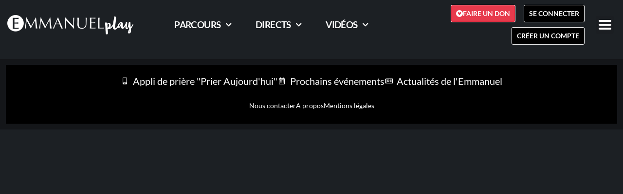

--- FILE ---
content_type: text/css; charset=UTF-8
request_url: https://play.emmanuel.info/wp-content/uploads/elementor/css/post-15970.css?ver=1768318403
body_size: 147
content:
.elementor-kit-15970{--e-global-color-primary:#000000;--e-global-color-secondary:#54595F;--e-global-color-text:#7A7A7A;--e-global-color-accent:#000000;--e-global-color-5a731608:#D8A933;--e-global-color-4cae58d:#2A5484;--e-global-color-6cb8682c:#000000;--e-global-color-54b505f6:#FFFFFF;--e-global-color-4ccfca3d:#E73A4C;--e-global-color-95a2f47:#006977;--e-global-color-3a92edb:#CA3046;--e-global-color-f27994e:#599C2D;--e-global-color-903288b:#F5F5F5;--e-global-color-726bec6:#EAEAEA;--e-global-color-fa9c37c:#D2D4D6;--e-global-color-d544125:#6D6565;--e-global-color-179605fe:#1C2024;--e-global-typography-primary-font-family:"Roboto";--e-global-typography-primary-font-weight:600;--e-global-typography-secondary-font-family:"Roboto Slab";--e-global-typography-secondary-font-weight:400;--e-global-typography-text-font-family:"Roboto";--e-global-typography-text-font-size:1em;--e-global-typography-text-font-weight:400;--e-global-typography-text-line-height:1.1em;--e-global-typography-accent-font-family:"Roboto";--e-global-typography-accent-font-weight:500;background-color:#1C2024;font-family:"Lato", Sans-serif;font-size:1em;line-height:1.1em;}.elementor-kit-15970 button,.elementor-kit-15970 input[type="button"],.elementor-kit-15970 input[type="submit"],.elementor-kit-15970 .elementor-button{background-color:#FFFFFF;font-family:"Lato", Sans-serif;font-size:14px;font-weight:300;border-style:solid;border-width:1px 1px 1px 1px;border-color:#FFFFFF;border-radius:3px 3px 3px 3px;padding:12px 12px 12px 12px;}.elementor-kit-15970 button:hover,.elementor-kit-15970 button:focus,.elementor-kit-15970 input[type="button"]:hover,.elementor-kit-15970 input[type="button"]:focus,.elementor-kit-15970 input[type="submit"]:hover,.elementor-kit-15970 input[type="submit"]:focus,.elementor-kit-15970 .elementor-button:hover,.elementor-kit-15970 .elementor-button:focus{background-color:#D8A933;color:#FFFFFF;border-style:solid;border-width:1px 1px 1px 1px;}.elementor-kit-15970 p{margin-block-end:10px;}.elementor-kit-15970 a{text-decoration:none;}.elementor-kit-15970 h1{font-size:24px;font-weight:300;}.elementor-kit-15970 h2{font-family:"Lato", Sans-serif;font-size:22px;font-weight:300;}.elementor-kit-15970 h3{font-family:"Lato", Sans-serif;font-size:18px;font-weight:300;}.elementor-kit-15970 h4{font-family:"Lato", Sans-serif;font-size:18px;font-weight:300;}.elementor-kit-15970 h5{font-family:"Lato", Sans-serif;font-size:16px;font-weight:300;}.elementor-kit-15970 h6{color:#7A7A7A;font-size:16px;font-weight:300;}.elementor-section.elementor-section-boxed > .elementor-container{max-width:1140px;}.e-con{--container-max-width:1140px;}{}h1.entry-title{display:var(--page-title-display);}@media(max-width:1024px){.elementor-section.elementor-section-boxed > .elementor-container{max-width:1024px;}.e-con{--container-max-width:1024px;}}@media(max-width:767px){.elementor-section.elementor-section-boxed > .elementor-container{max-width:767px;}.e-con{--container-max-width:767px;}}

--- FILE ---
content_type: text/css; charset=UTF-8
request_url: https://play.emmanuel.info/wp-content/uploads/elementor/css/post-13008.css?ver=1768318404
body_size: 1782
content:
.elementor-13008 .elementor-element.elementor-element-7431f66:not(.elementor-motion-effects-element-type-background), .elementor-13008 .elementor-element.elementor-element-7431f66 > .elementor-motion-effects-container > .elementor-motion-effects-layer{background-color:#1C2024;}.elementor-13008 .elementor-element.elementor-element-7431f66{transition:background 0.3s, border 0.3s, border-radius 0.3s, box-shadow 0.3s;margin-top:0px;margin-bottom:0px;padding:5px 5px 5px 5px;}.elementor-13008 .elementor-element.elementor-element-7431f66 > .elementor-background-overlay{transition:background 0.3s, border-radius 0.3s, opacity 0.3s;}.elementor-bc-flex-widget .elementor-13008 .elementor-element.elementor-element-a8b6605.elementor-column .elementor-widget-wrap{align-items:center;}.elementor-13008 .elementor-element.elementor-element-a8b6605.elementor-column.elementor-element[data-element_type="column"] > .elementor-widget-wrap.elementor-element-populated{align-content:center;align-items:center;}.elementor-13008 .elementor-element.elementor-element-a8b6605.elementor-column > .elementor-widget-wrap{justify-content:flex-start;}.elementor-13008 .elementor-element.elementor-element-a8b6605 > .elementor-element-populated{padding:0px 0px 0px 10px;}.elementor-13008 .elementor-element.elementor-element-6774d44{width:auto;max-width:auto;align-self:center;text-align:start;}.elementor-13008 .elementor-element.elementor-element-6774d44 img{width:100%;}.elementor-bc-flex-widget .elementor-13008 .elementor-element.elementor-element-09c69d4.elementor-column .elementor-widget-wrap{align-items:center;}.elementor-13008 .elementor-element.elementor-element-09c69d4.elementor-column.elementor-element[data-element_type="column"] > .elementor-widget-wrap.elementor-element-populated{align-content:center;align-items:center;}.elementor-13008 .elementor-element.elementor-element-09c69d4.elementor-column > .elementor-widget-wrap{justify-content:center;}.elementor-13008 .elementor-element.elementor-element-6a63cf7{width:auto;max-width:auto;align-self:center;--e-nav-menu-horizontal-menu-item-margin:calc( 30px / 2 );}.elementor-13008 .elementor-element.elementor-element-6a63cf7 > .elementor-widget-container{margin:0px 0px 0px 0px;}.elementor-13008 .elementor-element.elementor-element-6a63cf7 .elementor-nav-menu .elementor-item{font-family:"Lato", Sans-serif;font-size:1.2rem;font-weight:700;text-transform:uppercase;letter-spacing:-0.6px;}.elementor-13008 .elementor-element.elementor-element-6a63cf7 .elementor-nav-menu--main .elementor-item{color:#FFF;fill:#FFF;padding-left:10px;padding-right:10px;padding-top:8px;padding-bottom:8px;}.elementor-13008 .elementor-element.elementor-element-6a63cf7 .elementor-nav-menu--main .elementor-item:hover,
					.elementor-13008 .elementor-element.elementor-element-6a63cf7 .elementor-nav-menu--main .elementor-item.elementor-item-active,
					.elementor-13008 .elementor-element.elementor-element-6a63cf7 .elementor-nav-menu--main .elementor-item.highlighted,
					.elementor-13008 .elementor-element.elementor-element-6a63cf7 .elementor-nav-menu--main .elementor-item:focus{color:#D8A933;fill:#D8A933;}.elementor-13008 .elementor-element.elementor-element-6a63cf7 .elementor-nav-menu--main .elementor-item.elementor-item-active{color:#D8A933;}.elementor-13008 .elementor-element.elementor-element-6a63cf7 .elementor-nav-menu--main:not(.elementor-nav-menu--layout-horizontal) .elementor-nav-menu > li:not(:last-child){margin-bottom:30px;}.elementor-13008 .elementor-element.elementor-element-6a63cf7 .elementor-nav-menu--dropdown a, .elementor-13008 .elementor-element.elementor-element-6a63cf7 .elementor-menu-toggle{color:#FFFFFF;fill:#FFFFFF;}.elementor-13008 .elementor-element.elementor-element-6a63cf7 .elementor-nav-menu--dropdown a:hover,
					.elementor-13008 .elementor-element.elementor-element-6a63cf7 .elementor-nav-menu--dropdown a:focus,
					.elementor-13008 .elementor-element.elementor-element-6a63cf7 .elementor-nav-menu--dropdown a.elementor-item-active,
					.elementor-13008 .elementor-element.elementor-element-6a63cf7 .elementor-nav-menu--dropdown a.highlighted,
					.elementor-13008 .elementor-element.elementor-element-6a63cf7 .elementor-menu-toggle:hover,
					.elementor-13008 .elementor-element.elementor-element-6a63cf7 .elementor-menu-toggle:focus{color:#D8A933;}.elementor-13008 .elementor-element.elementor-element-6a63cf7 .elementor-nav-menu--dropdown a:hover,
					.elementor-13008 .elementor-element.elementor-element-6a63cf7 .elementor-nav-menu--dropdown a:focus,
					.elementor-13008 .elementor-element.elementor-element-6a63cf7 .elementor-nav-menu--dropdown a.elementor-item-active,
					.elementor-13008 .elementor-element.elementor-element-6a63cf7 .elementor-nav-menu--dropdown a.highlighted{background-color:#FFFFFF;}.elementor-13008 .elementor-element.elementor-element-6a63cf7 .elementor-nav-menu--dropdown a.elementor-item-active{color:#D8A933;background-color:#FFFFFF;}.elementor-13008 .elementor-element.elementor-element-6a63cf7 .elementor-nav-menu--dropdown .elementor-item, .elementor-13008 .elementor-element.elementor-element-6a63cf7 .elementor-nav-menu--dropdown  .elementor-sub-item{font-family:"Lato", Sans-serif;font-size:1rem;font-weight:700;text-transform:uppercase;}.elementor-13008 .elementor-element.elementor-element-6a63cf7 .elementor-nav-menu--dropdown{border-style:solid;border-width:1px 1px 1px 1px;border-color:#212529;}.elementor-13008 .elementor-element.elementor-element-6a63cf7 .elementor-nav-menu--dropdown a{padding-left:11px;padding-right:11px;padding-top:7px;padding-bottom:7px;}.elementor-13008 .elementor-element.elementor-element-6a63cf7 .elementor-nav-menu--main > .elementor-nav-menu > li > .elementor-nav-menu--dropdown, .elementor-13008 .elementor-element.elementor-element-6a63cf7 .elementor-nav-menu__container.elementor-nav-menu--dropdown{margin-top:3px !important;}.elementor-bc-flex-widget .elementor-13008 .elementor-element.elementor-element-4f2f588.elementor-column .elementor-widget-wrap{align-items:center;}.elementor-13008 .elementor-element.elementor-element-4f2f588.elementor-column.elementor-element[data-element_type="column"] > .elementor-widget-wrap.elementor-element-populated{align-content:center;align-items:center;}.elementor-13008 .elementor-element.elementor-element-4f2f588.elementor-column > .elementor-widget-wrap{justify-content:flex-end;}.elementor-13008 .elementor-element.elementor-element-4f2f588 > .elementor-element-populated{margin:0px 0px 0px 0px;--e-column-margin-right:0px;--e-column-margin-left:0px;padding:0px 0px 0px 0px;}.elementor-13008 .elementor-element.elementor-element-195f30d .elementor-button{background-color:#E73A4C;font-family:"Lato", Sans-serif;font-size:0.9rem;font-weight:700;text-transform:uppercase;text-decoration:none;fill:#ffffff;color:#ffffff;border-style:solid;border-width:1px 1px 1px 1px;border-radius:3px 3px 3px 3px;padding:10px 10px 10px 10px;}.elementor-13008 .elementor-element.elementor-element-195f30d .elementor-button:hover, .elementor-13008 .elementor-element.elementor-element-195f30d .elementor-button:focus{background-color:#D8A933;border-color:#D8A933;}.elementor-13008 .elementor-element.elementor-element-195f30d{width:auto;max-width:auto;align-self:center;}.elementor-13008 .elementor-element.elementor-element-195f30d > .elementor-widget-container{margin:0px 7px 0px 0px;padding:0px 0px 0px 0px;}.elementor-13008 .elementor-element.elementor-element-195f30d .elementor-button-content-wrapper{flex-direction:row;}.elementor-13008 .elementor-element.elementor-element-8fcf7b6 .elementor-button{background-color:#000;font-family:"Lato", Sans-serif;font-size:0.9em;font-weight:700;text-transform:uppercase;text-decoration:none;fill:#FFF;color:#FFF;border-style:solid;border-width:1px 1px 1px 1px;border-color:#FFF;border-radius:3px 3px 3px 3px;padding:10px 10px 10px 10px;}.elementor-13008 .elementor-element.elementor-element-8fcf7b6 .elementor-button:hover, .elementor-13008 .elementor-element.elementor-element-8fcf7b6 .elementor-button:focus{background-color:#D8A933;color:#FFF;border-color:#D8A933;}.elementor-13008 .elementor-element.elementor-element-8fcf7b6{width:auto;max-width:auto;align-self:center;}.elementor-13008 .elementor-element.elementor-element-8fcf7b6 > .elementor-widget-container{margin:05px 10px 5px 10px;padding:0px 0px 0px 0px;}.elementor-13008 .elementor-element.elementor-element-8fcf7b6 .elementor-button:hover svg, .elementor-13008 .elementor-element.elementor-element-8fcf7b6 .elementor-button:focus svg{fill:#FFF;}.elementor-13008 .elementor-element.elementor-element-2833f72 .elementor-button{background-color:#000;font-family:"Lato", Sans-serif;font-weight:700;text-transform:uppercase;text-decoration:none;fill:#FFF;color:#FFF;border-style:solid;border-width:1px 1px 1px 1px;border-color:#FFF;border-radius:3px 3px 3px 3px;padding:10px 10px 10px 10px;}.elementor-13008 .elementor-element.elementor-element-2833f72 .elementor-button:hover, .elementor-13008 .elementor-element.elementor-element-2833f72 .elementor-button:focus{background-color:#D8A933;color:#FFF;border-color:#D8A933;}.elementor-13008 .elementor-element.elementor-element-2833f72{width:auto;max-width:auto;align-self:center;}.elementor-13008 .elementor-element.elementor-element-2833f72 > .elementor-widget-container{margin:05px 10px 05px 10px;padding:0px 0px 0px 0px;}.elementor-13008 .elementor-element.elementor-element-2833f72 .elementor-button:hover svg, .elementor-13008 .elementor-element.elementor-element-2833f72 .elementor-button:focus svg{fill:#FFF;}.elementor-13008 .elementor-element.elementor-element-a6ebbf8 .elementor-button{background-color:#D8A933;font-family:"Lato", Sans-serif;font-weight:700;text-transform:uppercase;text-decoration:none;fill:#FFF;color:#FFF;border-style:solid;border-width:1px 1px 1px 1px;border-color:#FFF;border-radius:3px 3px 3px 3px;padding:10px 10px 10px 10px;}.elementor-13008 .elementor-element.elementor-element-a6ebbf8 .elementor-button:hover, .elementor-13008 .elementor-element.elementor-element-a6ebbf8 .elementor-button:focus{background-color:#000000;color:#FFF;border-color:#D8A933;}.elementor-13008 .elementor-element.elementor-element-a6ebbf8{width:auto;max-width:auto;align-self:center;}.elementor-13008 .elementor-element.elementor-element-a6ebbf8 > .elementor-widget-container{margin:05px 10px 05px 10px;padding:0px 0px 0px 0px;}.elementor-13008 .elementor-element.elementor-element-a6ebbf8 .elementor-button-content-wrapper{flex-direction:row;}.elementor-13008 .elementor-element.elementor-element-a6ebbf8 .elementor-button:hover svg, .elementor-13008 .elementor-element.elementor-element-a6ebbf8 .elementor-button:focus svg{fill:#FFF;}.elementor-bc-flex-widget .elementor-13008 .elementor-element.elementor-element-d800317.elementor-column .elementor-widget-wrap{align-items:center;}.elementor-13008 .elementor-element.elementor-element-d800317.elementor-column.elementor-element[data-element_type="column"] > .elementor-widget-wrap.elementor-element-populated{align-content:center;align-items:center;}.elementor-13008 .elementor-element.elementor-element-d800317.elementor-column > .elementor-widget-wrap{justify-content:flex-end;}.elementor-13008 .elementor-element.elementor-element-d800317 > .elementor-element-populated{margin:0px 0px 0px 0px;--e-column-margin-right:0px;--e-column-margin-left:0px;padding:0px 0px 0px 0px;}.elementor-13008 .elementor-element.elementor-element-888cff7 .pp-menu-toggle{margin:0 auto;}.elementor-13008 .elementor-element.elementor-element-888cff7 .pp-advanced-menu--main .pp-advanced-menu--dropdown{min-width:200px;}.elementor-13008 .elementor-element.elementor-element-888cff7 .pp-menu-toggle .pp-hamburger .pp-hamburger-box .pp-hamburger-inner,
					.elementor-13008 .elementor-element.elementor-element-888cff7 .pp-menu-toggle .pp-hamburger .pp-hamburger-box .pp-hamburger-inner:before,
					.elementor-13008 .elementor-element.elementor-element-888cff7 .pp-menu-toggle .pp-hamburger .pp-hamburger-box .pp-hamburger-inner:after{background-color:#FFF;}.elementor-13008 .elementor-element.elementor-element-888cff7 .pp-menu-toggle .pp-icon, .elementor-13008 .elementor-element.elementor-element-888cff7 .pp-menu-toggle .pp-menu-toggle-label{color:#FFF;}.elementor-13008 .elementor-element.elementor-element-888cff7 .pp-menu-toggle .pp-icon svg{fill:#FFF;}.elementor-13008 .elementor-element.elementor-element-888cff7 .pp-menu-toggle:hover .pp-hamburger .pp-hamburger-box .pp-hamburger-inner,
					.elementor-13008 .elementor-element.elementor-element-888cff7 .pp-menu-toggle:hover .pp-hamburger .pp-hamburger-box .pp-hamburger-inner:before,
					.elementor-13008 .elementor-element.elementor-element-888cff7 .pp-menu-toggle:hover .pp-hamburger .pp-hamburger-box .pp-hamburger-inner:after{background-color:#FFF;}.elementor-13008 .elementor-element.elementor-element-888cff7 .pp-menu-toggle:hover .pp-icon, .elementor-13008 .elementor-element.elementor-element-888cff7 .pp-menu-toggle:hover .pp-menu-toggle-label{color:#FFF;}.elementor-13008 .elementor-element.elementor-element-888cff7 .pp-menu-toggle:hover .pp-icon svg{fill:#FFF;}.elementor-13008 .elementor-element.elementor-element-888cff7 .pp-advanced-menu--dropdown a, .pp-advanced-menu--dropdown.pp-advanced-menu__container.pp-menu-888cff7 a{justify-content:space-between;}body.pp-menu--off-canvas .pp-menu-off-canvas.pp-menu-888cff7{width:300px;}.elementor-13008 .elementor-element.elementor-element-888cff7 .pp-advanced-menu--dropdown.pp-advanced-menu__container,
					.pp-advanced-menu--dropdown.pp-advanced-menu__container.pp-menu-888cff7{background-color:#000;}.elementor-13008 .elementor-element.elementor-element-888cff7 .pp-advanced-menu--dropdown.pp-advanced-menu__container .pp-menu-item,
					.pp-advanced-menu--dropdown.pp-advanced-menu__container.pp-menu-888cff7 .pp-menu-item{color:#FFF;fill:#FFF;}.elementor-13008 .elementor-element.elementor-element-888cff7 .pp-advanced-menu--dropdown.pp-advanced-menu__container a.pp-sub-item,
					.pp-advanced-menu--dropdown.pp-advanced-menu__container.pp-menu-888cff7 a.pp-sub-item, .pp-advanced-menu--dropdown.pp-advanced-menu__container.pp-menu-888cff7 .sub-menu{background-color:#000;}.elementor-13008 .elementor-element.elementor-element-888cff7 .pp-advanced-menu--dropdown.pp-advanced-menu__container a.pp-sub-item, .pp-advanced-menu--dropdown.pp-advanced-menu__container.pp-menu-888cff7 a.pp-sub-item{color:#FFF;}.elementor-13008 .elementor-element.elementor-element-888cff7 .pp-advanced-menu--dropdown.pp-advanced-menu__container .pp-menu-item:hover,
					.elementor-13008 .elementor-element.elementor-element-888cff7 .pp-advanced-menu--dropdown.pp-advanced-menu__container .pp-menu-item:focus,
					.elementor-13008 .elementor-element.elementor-element-888cff7 .pp-advanced-menu--dropdown.pp-advanced-menu__container .pp-menu-item.pp-menu-item-active,
					.pp-advanced-menu--dropdown.pp-advanced-menu__container.pp-menu-888cff7 .pp-menu-item:hover,
					.pp-advanced-menu--dropdown.pp-advanced-menu__container.pp-menu-888cff7 .pp-menu-item:focus,
					.pp-advanced-menu--dropdown.pp-advanced-menu__container.pp-menu-888cff7 .pp-menu-item.pp-menu-item-active{color:#D8A933;}.elementor-13008 .elementor-element.elementor-element-888cff7 .pp-advanced-menu--dropdown.pp-advanced-menu__container a.pp-sub-item:hover, .pp-advanced-menu--dropdown.pp-advanced-menu__container.pp-menu-888cff7 a.pp-sub-item:hover{color:#D8A933;}.pp-advanced-menu--dropdown.pp-advanced-menu__container.pp-menu-888cff7 .sub-menu{padding-left:28px;padding-right:28px;}.elementor-13008 .elementor-element.elementor-element-888cff7 .pp-advanced-menu--dropdown.pp-advanced-menu__container .pp-menu-item, .elementor-13008 .elementor-element.elementor-element-888cff7 .pp-advanced-menu--dropdown.pp-advanced-menu__container a.pp-sub-item, .pp-advanced-menu--dropdown.pp-advanced-menu__container.pp-menu-888cff7 .pp-menu-item, .pp-advanced-menu--dropdown.pp-advanced-menu__container.pp-menu-888cff7 a.pp-sub-item{padding-left:20px;padding-right:20px;padding-top:3px;padding-bottom:3px;}.elementor-13008 .elementor-element.elementor-element-888cff7 .pp-advanced-menu .pp-menu-item, .elementor-13008 .elementor-element.elementor-element-888cff7 .pp-advanced-menu-main-wrapper.pp-advanced-menu--type-full-screen .pp-advanced-menu--dropdown .pp-menu-item, .pp-advanced-menu--dropdown.pp-advanced-menu__container.pp-menu-888cff7 .pp-menu-item{font-size:1rem;line-height:1.1em;}.elementor-13008 .elementor-element.elementor-element-888cff7 .pp-advanced-menu--dropdown .pp-menu-item, .elementor-13008 .elementor-element.elementor-element-888cff7 .pp-advanced-menu--dropdown .pp-sub-item, .pp-advanced-menu--dropdown.pp-advanced-menu__container.pp-menu-888cff7 .sub-menu .pp-menu-item, .pp-advanced-menu--dropdown.pp-advanced-menu__container.pp-menu-888cff7 .sub-menu .pp-sub-item{font-family:"Roboto", Sans-serif;font-size:1.1rem;font-weight:500;}.elementor-13008 .elementor-element.elementor-element-5c00067:not(.elementor-motion-effects-element-type-background), .elementor-13008 .elementor-element.elementor-element-5c00067 > .elementor-motion-effects-container > .elementor-motion-effects-layer{background-color:#1C2024;}.elementor-13008 .elementor-element.elementor-element-5c00067{transition:background 0.3s, border 0.3s, border-radius 0.3s, box-shadow 0.3s;margin-top:0px;margin-bottom:0px;padding:15px 0px 15px 0px;}.elementor-13008 .elementor-element.elementor-element-5c00067 > .elementor-background-overlay{transition:background 0.3s, border-radius 0.3s, opacity 0.3s;}.elementor-bc-flex-widget .elementor-13008 .elementor-element.elementor-element-a6a1805.elementor-column .elementor-widget-wrap{align-items:center;}.elementor-13008 .elementor-element.elementor-element-a6a1805.elementor-column.elementor-element[data-element_type="column"] > .elementor-widget-wrap.elementor-element-populated{align-content:center;align-items:center;}.elementor-13008 .elementor-element.elementor-element-a6a1805.elementor-column > .elementor-widget-wrap{justify-content:flex-start;}.elementor-13008 .elementor-element.elementor-element-a6a1805 > .elementor-element-populated{padding:0px 0px 0px 10px;}.elementor-13008 .elementor-element.elementor-element-51cec35{width:auto;max-width:auto;align-self:center;text-align:start;}.elementor-13008 .elementor-element.elementor-element-51cec35 img{width:100%;}.elementor-bc-flex-widget .elementor-13008 .elementor-element.elementor-element-2a9f0ac.elementor-column .elementor-widget-wrap{align-items:center;}.elementor-13008 .elementor-element.elementor-element-2a9f0ac.elementor-column.elementor-element[data-element_type="column"] > .elementor-widget-wrap.elementor-element-populated{align-content:center;align-items:center;}.elementor-13008 .elementor-element.elementor-element-2a9f0ac.elementor-column > .elementor-widget-wrap{justify-content:flex-end;}.elementor-13008 .elementor-element.elementor-element-2a9f0ac > .elementor-element-populated{margin:0px 0px 0px 0px;--e-column-margin-right:0px;--e-column-margin-left:0px;padding:0px 0px 0px 0px;}.elementor-13008 .elementor-element.elementor-element-f46a77b .pp-menu-toggle{margin:0 auto;}.elementor-13008 .elementor-element.elementor-element-f46a77b .pp-advanced-menu--main .pp-advanced-menu--dropdown{min-width:200px;}.elementor-13008 .elementor-element.elementor-element-f46a77b .pp-menu-toggle .pp-hamburger .pp-hamburger-box .pp-hamburger-inner,
					.elementor-13008 .elementor-element.elementor-element-f46a77b .pp-menu-toggle .pp-hamburger .pp-hamburger-box .pp-hamburger-inner:before,
					.elementor-13008 .elementor-element.elementor-element-f46a77b .pp-menu-toggle .pp-hamburger .pp-hamburger-box .pp-hamburger-inner:after{background-color:#FFF;}.elementor-13008 .elementor-element.elementor-element-f46a77b .pp-menu-toggle .pp-icon, .elementor-13008 .elementor-element.elementor-element-f46a77b .pp-menu-toggle .pp-menu-toggle-label{color:#FFF;}.elementor-13008 .elementor-element.elementor-element-f46a77b .pp-menu-toggle .pp-icon svg{fill:#FFF;}.elementor-13008 .elementor-element.elementor-element-f46a77b .pp-menu-toggle:hover .pp-hamburger .pp-hamburger-box .pp-hamburger-inner,
					.elementor-13008 .elementor-element.elementor-element-f46a77b .pp-menu-toggle:hover .pp-hamburger .pp-hamburger-box .pp-hamburger-inner:before,
					.elementor-13008 .elementor-element.elementor-element-f46a77b .pp-menu-toggle:hover .pp-hamburger .pp-hamburger-box .pp-hamburger-inner:after{background-color:#FFF;}.elementor-13008 .elementor-element.elementor-element-f46a77b .pp-menu-toggle:hover .pp-icon, .elementor-13008 .elementor-element.elementor-element-f46a77b .pp-menu-toggle:hover .pp-menu-toggle-label{color:#FFF;}.elementor-13008 .elementor-element.elementor-element-f46a77b .pp-menu-toggle:hover .pp-icon svg{fill:#FFF;}.elementor-13008 .elementor-element.elementor-element-f46a77b .pp-advanced-menu--dropdown a, .pp-advanced-menu--dropdown.pp-advanced-menu__container.pp-menu-f46a77b a{justify-content:space-between;}.elementor-13008 .elementor-element.elementor-element-f46a77b .pp-advanced-menu--dropdown.pp-advanced-menu__container,
					.pp-advanced-menu--dropdown.pp-advanced-menu__container.pp-menu-f46a77b{background-color:#000;}.elementor-13008 .elementor-element.elementor-element-f46a77b .pp-advanced-menu--dropdown.pp-advanced-menu__container .pp-menu-item,
					.pp-advanced-menu--dropdown.pp-advanced-menu__container.pp-menu-f46a77b .pp-menu-item{color:#FFF;fill:#FFF;}.elementor-13008 .elementor-element.elementor-element-f46a77b .pp-advanced-menu--dropdown.pp-advanced-menu__container a.pp-sub-item,
					.pp-advanced-menu--dropdown.pp-advanced-menu__container.pp-menu-f46a77b a.pp-sub-item, .pp-advanced-menu--dropdown.pp-advanced-menu__container.pp-menu-f46a77b .sub-menu{background-color:#000;}.elementor-13008 .elementor-element.elementor-element-f46a77b .pp-advanced-menu--dropdown.pp-advanced-menu__container a.pp-sub-item, .pp-advanced-menu--dropdown.pp-advanced-menu__container.pp-menu-f46a77b a.pp-sub-item{color:#FFF;}.elementor-13008 .elementor-element.elementor-element-f46a77b .pp-advanced-menu--dropdown.pp-advanced-menu__container .pp-menu-item:hover,
					.elementor-13008 .elementor-element.elementor-element-f46a77b .pp-advanced-menu--dropdown.pp-advanced-menu__container .pp-menu-item:focus,
					.elementor-13008 .elementor-element.elementor-element-f46a77b .pp-advanced-menu--dropdown.pp-advanced-menu__container .pp-menu-item.pp-menu-item-active,
					.pp-advanced-menu--dropdown.pp-advanced-menu__container.pp-menu-f46a77b .pp-menu-item:hover,
					.pp-advanced-menu--dropdown.pp-advanced-menu__container.pp-menu-f46a77b .pp-menu-item:focus,
					.pp-advanced-menu--dropdown.pp-advanced-menu__container.pp-menu-f46a77b .pp-menu-item.pp-menu-item-active{color:#D8A933;}.elementor-13008 .elementor-element.elementor-element-f46a77b .pp-advanced-menu--dropdown.pp-advanced-menu__container a.pp-sub-item:hover, .pp-advanced-menu--dropdown.pp-advanced-menu__container.pp-menu-f46a77b a.pp-sub-item:hover{color:#D8A933;}.pp-advanced-menu--dropdown.pp-advanced-menu__container.pp-menu-f46a77b .sub-menu{padding-left:28px;padding-right:28px;}.elementor-13008 .elementor-element.elementor-element-f46a77b .pp-advanced-menu--dropdown.pp-advanced-menu__container .pp-menu-item, .elementor-13008 .elementor-element.elementor-element-f46a77b .pp-advanced-menu--dropdown.pp-advanced-menu__container a.pp-sub-item, .pp-advanced-menu--dropdown.pp-advanced-menu__container.pp-menu-f46a77b .pp-menu-item, .pp-advanced-menu--dropdown.pp-advanced-menu__container.pp-menu-f46a77b a.pp-sub-item{padding-left:20px;padding-right:20px;padding-top:3px;padding-bottom:3px;}.elementor-13008 .elementor-element.elementor-element-f46a77b .pp-advanced-menu .pp-menu-item, .elementor-13008 .elementor-element.elementor-element-f46a77b .pp-advanced-menu-main-wrapper.pp-advanced-menu--type-full-screen .pp-advanced-menu--dropdown .pp-menu-item, .pp-advanced-menu--dropdown.pp-advanced-menu__container.pp-menu-f46a77b .pp-menu-item{font-size:1rem;line-height:1.1em;}.elementor-13008 .elementor-element.elementor-element-f46a77b .pp-advanced-menu--dropdown .pp-menu-item, .elementor-13008 .elementor-element.elementor-element-f46a77b .pp-advanced-menu--dropdown .pp-sub-item, .pp-advanced-menu--dropdown.pp-advanced-menu__container.pp-menu-f46a77b .sub-menu .pp-menu-item, .pp-advanced-menu--dropdown.pp-advanced-menu__container.pp-menu-f46a77b .sub-menu .pp-sub-item{font-family:"Roboto", Sans-serif;font-size:1.1rem;font-weight:500;}.elementor-13008 .elementor-element.elementor-element-48ea2df .elementor-button{background-color:#000;font-family:"Lato", Sans-serif;font-size:0.9em;font-weight:700;text-transform:uppercase;text-decoration:none;fill:#FFF;color:#FFF;border-style:solid;border-width:1px 1px 1px 1px;border-color:#FFF;border-radius:3px 3px 3px 3px;padding:10px 10px 10px 10px;}.elementor-13008 .elementor-element.elementor-element-48ea2df .elementor-button:hover, .elementor-13008 .elementor-element.elementor-element-48ea2df .elementor-button:focus{background-color:#D8A933;color:#FFF;border-color:#D8A933;}.elementor-13008 .elementor-element.elementor-element-48ea2df{width:auto;max-width:auto;align-self:center;}.elementor-13008 .elementor-element.elementor-element-48ea2df > .elementor-widget-container{margin:05px 10px 5px 10px;padding:0px 0px 0px 0px;}.elementor-13008 .elementor-element.elementor-element-48ea2df .elementor-button:hover svg, .elementor-13008 .elementor-element.elementor-element-48ea2df .elementor-button:focus svg{fill:#FFF;}.elementor-13008 .elementor-element.elementor-element-069e4ff .elementor-button{background-color:#000;font-family:"Lato", Sans-serif;font-weight:700;text-transform:uppercase;text-decoration:none;fill:#FFF;color:#FFF;border-style:solid;border-width:1px 1px 1px 1px;border-color:#FFF;border-radius:3px 3px 3px 3px;padding:10px 10px 10px 10px;}.elementor-13008 .elementor-element.elementor-element-069e4ff .elementor-button:hover, .elementor-13008 .elementor-element.elementor-element-069e4ff .elementor-button:focus{background-color:#D8A933;color:#FFF;border-color:#D8A933;}.elementor-13008 .elementor-element.elementor-element-069e4ff{width:auto;max-width:auto;align-self:center;}.elementor-13008 .elementor-element.elementor-element-069e4ff > .elementor-widget-container{margin:05px 10px 05px 10px;padding:0px 0px 0px 0px;}.elementor-13008 .elementor-element.elementor-element-069e4ff .elementor-button:hover svg, .elementor-13008 .elementor-element.elementor-element-069e4ff .elementor-button:focus svg{fill:#FFF;}.elementor-13008 .elementor-element.elementor-element-0f56801 .elementor-button{background-color:#D8A933;font-family:"Lato", Sans-serif;font-weight:700;text-transform:uppercase;text-decoration:none;fill:#FFF;color:#FFF;border-style:solid;border-width:1px 1px 1px 1px;border-color:#FFF;border-radius:3px 3px 3px 3px;padding:10px 10px 10px 10px;}.elementor-13008 .elementor-element.elementor-element-0f56801 .elementor-button:hover, .elementor-13008 .elementor-element.elementor-element-0f56801 .elementor-button:focus{background-color:#000000;color:#FFF;border-color:#D8A933;}.elementor-13008 .elementor-element.elementor-element-0f56801{width:auto;max-width:auto;align-self:center;}.elementor-13008 .elementor-element.elementor-element-0f56801 > .elementor-widget-container{margin:05px 10px 05px 10px;padding:0px 0px 0px 0px;}.elementor-13008 .elementor-element.elementor-element-0f56801 .elementor-button-content-wrapper{flex-direction:row;}.elementor-13008 .elementor-element.elementor-element-0f56801 .elementor-button:hover svg, .elementor-13008 .elementor-element.elementor-element-0f56801 .elementor-button:focus svg{fill:#FFF;}.elementor-13008 .elementor-element.elementor-element-76f509a .elementor-button{background-color:#E73A4C;font-family:"Lato", Sans-serif;font-size:0.9rem;font-weight:700;text-transform:uppercase;text-decoration:none;fill:#ffffff;color:#ffffff;border-style:solid;border-width:1px 1px 1px 1px;border-radius:3px 3px 3px 3px;padding:10px 10px 10px 10px;}.elementor-13008 .elementor-element.elementor-element-76f509a .elementor-button:hover, .elementor-13008 .elementor-element.elementor-element-76f509a .elementor-button:focus{background-color:#D8A933;border-color:#D8A933;}.elementor-13008 .elementor-element.elementor-element-76f509a{width:auto;max-width:auto;align-self:center;}.elementor-13008 .elementor-element.elementor-element-76f509a > .elementor-widget-container{margin:0px 7px 0px 0px;padding:0px 0px 0px 0px;}.elementor-13008 .elementor-element.elementor-element-76f509a .elementor-button-content-wrapper{flex-direction:row;}.elementor-bc-flex-widget .elementor-13008 .elementor-element.elementor-element-04d0601.elementor-column .elementor-widget-wrap{align-items:center;}.elementor-13008 .elementor-element.elementor-element-04d0601.elementor-column.elementor-element[data-element_type="column"] > .elementor-widget-wrap.elementor-element-populated{align-content:center;align-items:center;}.elementor-13008 .elementor-element.elementor-element-04d0601.elementor-column > .elementor-widget-wrap{justify-content:center;}.elementor-13008 .elementor-element.elementor-element-04d0601 > .elementor-element-populated{margin:0px 0px 0px 0px;--e-column-margin-right:0px;--e-column-margin-left:0px;padding:0px 0px 0px 0px;}.elementor-13008 .elementor-element.elementor-element-7bb9e93 > .elementor-widget-wrap > .elementor-widget:not(.elementor-widget__width-auto):not(.elementor-widget__width-initial):not(:last-child):not(.elementor-absolute){margin-block-end:0px;}.elementor-13008 .elementor-element.elementor-element-7bb9e93 > .elementor-element-populated{margin:0px 0px 0px 0px;--e-column-margin-right:0px;--e-column-margin-left:0px;padding:0px 0px 0px 0px;}.elementor-13008 .elementor-element.elementor-element-7845c05 > .elementor-widget-container{margin:0px 0px 0px 0px;padding:0px 0px 0px 0px;}.elementor-13008 .elementor-element.elementor-element-0a0ed7b{margin-top:0px;margin-bottom:0px;padding:0px 0px 0px 0px;}.elementor-theme-builder-content-area{height:400px;}.elementor-location-header:before, .elementor-location-footer:before{content:"";display:table;clear:both;}@media(max-width:1024px){.elementor-13008 .elementor-element.elementor-element-09c69d4.elementor-column > .elementor-widget-wrap{justify-content:flex-end;}.elementor-13008 .elementor-element.elementor-element-6a63cf7{--e-nav-menu-horizontal-menu-item-margin:calc( 9px / 2 );}.elementor-13008 .elementor-element.elementor-element-6a63cf7 .elementor-nav-menu--main:not(.elementor-nav-menu--layout-horizontal) .elementor-nav-menu > li:not(:last-child){margin-bottom:9px;}.elementor-13008 .elementor-element.elementor-element-4f2f588.elementor-column > .elementor-widget-wrap{justify-content:center;}.elementor-13008 .elementor-element.elementor-element-4f2f588 > .elementor-element-populated{margin:10px 0px 0px 0px;--e-column-margin-right:0px;--e-column-margin-left:0px;}.elementor-13008 .elementor-element.elementor-element-d800317.elementor-column > .elementor-widget-wrap{justify-content:flex-end;}.elementor-13008 .elementor-element.elementor-element-d800317 > .elementor-element-populated{margin:10px 0px 0px 0px;--e-column-margin-right:0px;--e-column-margin-left:0px;}.elementor-13008 .elementor-element.elementor-element-2a9f0ac.elementor-column > .elementor-widget-wrap{justify-content:center;}.elementor-13008 .elementor-element.elementor-element-2a9f0ac > .elementor-element-populated{margin:10px 0px 0px 0px;--e-column-margin-right:0px;--e-column-margin-left:0px;}.elementor-13008 .elementor-element.elementor-element-04d0601.elementor-column > .elementor-widget-wrap{justify-content:center;}.elementor-13008 .elementor-element.elementor-element-04d0601 > .elementor-element-populated{margin:10px 0px 0px 0px;--e-column-margin-right:0px;--e-column-margin-left:0px;}}@media(max-width:767px){.elementor-13008 .elementor-element.elementor-element-7431f66{margin-top:0px;margin-bottom:0px;padding:10px 0px 10px 0px;}.elementor-13008 .elementor-element.elementor-element-a8b6605{width:100%;}.elementor-13008 .elementor-element.elementor-element-a8b6605 > .elementor-element-populated{padding:7px 7px 7px 7px;}.elementor-13008 .elementor-element.elementor-element-6774d44{width:100%;max-width:100%;text-align:center;}.elementor-13008 .elementor-element.elementor-element-09c69d4{width:100%;}.elementor-13008 .elementor-element.elementor-element-6a63cf7{width:100%;max-width:100%;align-self:center;}.elementor-13008 .elementor-element.elementor-element-6a63cf7 .elementor-nav-menu--main .elementor-item{padding-left:8px;padding-right:8px;}.elementor-13008 .elementor-element.elementor-element-4f2f588{width:100%;}.elementor-13008 .elementor-element.elementor-element-4f2f588 > .elementor-element-populated{margin:0px 0px 0px 0px;--e-column-margin-right:0px;--e-column-margin-left:0px;padding:10px 10px 10px 10px;}.elementor-13008 .elementor-element.elementor-element-d800317{width:100%;}.elementor-13008 .elementor-element.elementor-element-d800317 > .elementor-element-populated{margin:0px 0px 0px 0px;--e-column-margin-right:0px;--e-column-margin-left:0px;padding:10px 10px 10px 10px;}.elementor-13008 .elementor-element.elementor-element-888cff7 .pp-advanced-menu .pp-menu-item, .elementor-13008 .elementor-element.elementor-element-888cff7 .pp-advanced-menu-main-wrapper.pp-advanced-menu--type-full-screen .pp-advanced-menu--dropdown .pp-menu-item, .pp-advanced-menu--dropdown.pp-advanced-menu__container.pp-menu-888cff7 .pp-menu-item{font-size:1.3em;line-height:1.1em;}.elementor-13008 .elementor-element.elementor-element-888cff7 .pp-advanced-menu--dropdown .pp-menu-item, .elementor-13008 .elementor-element.elementor-element-888cff7 .pp-advanced-menu--dropdown .pp-sub-item, .pp-advanced-menu--dropdown.pp-advanced-menu__container.pp-menu-888cff7 .sub-menu .pp-menu-item, .pp-advanced-menu--dropdown.pp-advanced-menu__container.pp-menu-888cff7 .sub-menu .pp-sub-item{font-size:1.2em;line-height:1.1em;}.elementor-13008 .elementor-element.elementor-element-5c00067{margin-top:0px;margin-bottom:0px;padding:10px 0px 10px 0px;}.elementor-13008 .elementor-element.elementor-element-a6a1805{width:80%;}.elementor-13008 .elementor-element.elementor-element-a6a1805 > .elementor-element-populated{padding:7px 7px 7px 7px;}.elementor-13008 .elementor-element.elementor-element-51cec35{width:100%;max-width:100%;text-align:center;}.elementor-13008 .elementor-element.elementor-element-2a9f0ac{width:20%;}.elementor-13008 .elementor-element.elementor-element-2a9f0ac > .elementor-element-populated{margin:0px 0px 0px 0px;--e-column-margin-right:0px;--e-column-margin-left:0px;padding:10px 10px 10px 10px;}.elementor-13008 .elementor-element.elementor-element-f46a77b .pp-advanced-menu .pp-menu-item, .elementor-13008 .elementor-element.elementor-element-f46a77b .pp-advanced-menu-main-wrapper.pp-advanced-menu--type-full-screen .pp-advanced-menu--dropdown .pp-menu-item, .pp-advanced-menu--dropdown.pp-advanced-menu__container.pp-menu-f46a77b .pp-menu-item{font-size:1.3em;line-height:1.1em;}.elementor-13008 .elementor-element.elementor-element-f46a77b .pp-advanced-menu--dropdown .pp-menu-item, .elementor-13008 .elementor-element.elementor-element-f46a77b .pp-advanced-menu--dropdown .pp-sub-item, .pp-advanced-menu--dropdown.pp-advanced-menu__container.pp-menu-f46a77b .sub-menu .pp-menu-item, .pp-advanced-menu--dropdown.pp-advanced-menu__container.pp-menu-f46a77b .sub-menu .pp-sub-item{font-size:1.2em;line-height:1.1em;}.elementor-13008 .elementor-element.elementor-element-04d0601{width:100%;}.elementor-13008 .elementor-element.elementor-element-04d0601 > .elementor-element-populated{margin:0px 0px 0px 0px;--e-column-margin-right:0px;--e-column-margin-left:0px;padding:10px 10px 10px 10px;}}@media(min-width:768px){.elementor-13008 .elementor-element.elementor-element-09c69d4{width:36.949%;}.elementor-13008 .elementor-element.elementor-element-4f2f588{width:33.02%;}.elementor-13008 .elementor-element.elementor-element-d800317{width:5.006%;}}@media(max-width:1024px) and (min-width:768px){.elementor-13008 .elementor-element.elementor-element-a8b6605{width:40%;}.elementor-13008 .elementor-element.elementor-element-09c69d4{width:60%;}.elementor-13008 .elementor-element.elementor-element-4f2f588{width:70%;}.elementor-13008 .elementor-element.elementor-element-d800317{width:30%;}.elementor-13008 .elementor-element.elementor-element-a6a1805{width:40%;}.elementor-13008 .elementor-element.elementor-element-2a9f0ac{width:100%;}.elementor-13008 .elementor-element.elementor-element-04d0601{width:100%;}}

--- FILE ---
content_type: text/css; charset=UTF-8
request_url: https://play.emmanuel.info/wp-content/uploads/elementor/css/post-50042.css?ver=1768318523
body_size: -39
content:
.elementor-50042 .elementor-element.elementor-element-b8ea8bb > .elementor-widget-wrap > .elementor-widget:not(.elementor-widget__width-auto):not(.elementor-widget__width-initial):not(:last-child):not(.elementor-absolute){margin-block-end:0px;}.elementor-50042 .elementor-element.elementor-element-6dc7a30{text-align:center;}.elementor-50042 .elementor-element.elementor-element-6dc7a30 .elementor-heading-title{font-size:1em;text-transform:uppercase;color:#FFFFFF;}.elementor-50042 .elementor-element.elementor-element-f4335c6{text-align:center;}.elementor-50042 .elementor-element.elementor-element-f4335c6 .elementor-heading-title{font-size:1em;text-transform:uppercase;color:#FFFFFF;}.elementor-50042 .elementor-element.elementor-element-d2ad7e3{text-align:center;}.elementor-50042 .elementor-element.elementor-element-d2ad7e3 .elementor-heading-title{font-size:3em;font-weight:500;text-transform:uppercase;line-height:1em;color:#D8A933;}.elementor-50042 .elementor-element.elementor-element-e07df2f .pp-posts-pagination-wrap{text-align:center;}.elementor-50042 .elementor-element.elementor-element-e07df2f{--grid-column-gap:30px;--grid-row-gap:30px;}.elementor-50042 .elementor-element.elementor-element-e07df2f .pp-posts:not(.elementor-grid){margin-left:-30px;}.elementor-50042 .elementor-element.elementor-element-e07df2f .pp-posts:not(.elementor-grid) .pp-post-wrap{padding-left:30px;}.elementor-50042 .elementor-element.elementor-element-e07df2f .pp-elementor-grid .pp-grid-item-wrap{margin-bottom:30px;}.elementor-50042 .elementor-element.elementor-element-e07df2f .pp-search-form-container{justify-content:center;margin-bottom:25px;}.elementor-50042 .elementor-element.elementor-element-e07df2f .pp-search-form{max-width:100%;border-style:solid;border-width:1px 1px 1px 1px;flex-direction:row;}.elementor-50042 .elementor-element.elementor-element-e07df2f .pp-posts-pagination-top .pp-posts-pagination{margin-bottom:20px;}.elementor-50042 .elementor-element.elementor-element-e07df2f .pp-posts-pagination-bottom .pp-posts-pagination{margin-top:20px;}.elementor-50042 .elementor-element.elementor-element-e07df2f .pp-posts-pagination .page-numbers, .elementor-50042 .elementor-element.elementor-element-e07df2f .pp-posts-pagination a{padding:0px 5px 0px 5px;}body:not(.rtl) .elementor-50042 .elementor-element.elementor-element-e07df2f .pp-posts-pagination .page-numbers:not(:first-child){margin-left:calc( 10px/2 );}body:not(.rtl) .elementor-50042 .elementor-element.elementor-element-e07df2f .pp-posts-pagination .page-numbers:not(:last-child){margin-right:calc( 10px/2 );}body.rtl .elementor-50042 .elementor-element.elementor-element-e07df2f .pp-posts-pagination .page-numbers:not(:first-child){margin-right:calc( 10px/2 );}body.rtl .elementor-50042 .elementor-element.elementor-element-e07df2f .pp-posts-pagination .page-numbers:not(:last-child){margin-left:calc( 10px/2 );}

--- FILE ---
content_type: application/javascript; charset=UTF-8
request_url: https://play.emmanuel.info/wp-content/themes/hello-theme-child/js/restive.min.js?ver=1.3.7
body_size: 21331
content:
/*! Restive.js v1.3.7 | @link https://github.com/obihill/restive.js | @copyright Obinwanne Hill <https://github.com/obihill> | @license MIT */
function count(t,e){var r,s=!1,i=0;switch(!0){case null===t||"undefined"==typeof t:return 0;case!isArray(t)&&!isObject(t):s=!0}switch(!0){case t.hasOwnProperty("length"):return t.length}switch(!0){case s:return 1}switch(!0){case"COUNT_RECURSIVE"===e:e=1}switch(!0){case 1!=e:e=0}for(r in t)switch(!0){case t.hasOwnProperty(r):switch(i++,!0){case 1==e&&t[r]&&(isArray(t[r])||isObject(t[r])):i+=this.count(t[r],1)}}return i}function in_array(t,e,r){var s="",i=!!r;if(i){for(s in e)if(e[s]===t)return!0}else for(s in e)if(e[s]==t)return!0;return!1}function array_search(t,e,r){var s=!!r,i="";if(e&&"object"==typeof e&&e.change_key_case)return e.search(t,r);if("object"==typeof t&&t.exec){if(!s){var a="i"+(t.global?"g":"")+(t.multiline?"m":"")+(t.sticky?"y":"");t=new RegExp(t.source,a)}for(i in e)if(t.test(e[i]))return i;return!1}for(i in e)if(s&&e[i]===t||!s&&e[i]==t)return i;return!1}function array_keys(t,e,r){var s="undefined"!=typeof e,i=[],a=!!r,n=!0,o="";if(t&&"object"==typeof t&&t.change_key_case)return t.keys(e,r);for(o in t)t.hasOwnProperty(o)&&(n=!0,s&&(a&&t[o]!==e?n=!1:t[o]!=e&&(n=!1)),n&&(i[i.length]=o));return i}function array_values(t){var e=[],r="";if(t&&"object"==typeof t&&t.change_key_case)return t.values();for(r in t)e[e.length]=t[r];return e}function array_combine(t,e){var r={},s=t&&t.length,i=0;if("object"!=typeof t||"object"!=typeof e||"number"!=typeof s||"number"!=typeof e.length||!s)return!1;if(s!=e.length)return!1;for(i=0;s>i;i++)r[t[i]]=e[i];return r}function implode(t,e){var r=Array.prototype.slice.call(arguments),s=r[2],i="",a="",n="";if(1===arguments.length&&(e=t,t=""),"object"==typeof e){if(s)for(i=0;i<count(e);i++)a+=n+e[i],n=t;else for(i in e)a+=n+e[i],n=t;return a}return e}function explode(t,e,r){if(arguments.length<2||"undefined"==typeof t||"undefined"==typeof e)return null;if(""===t||t===!1||null===t)return!1;if("function"==typeof t||"object"==typeof t||"function"==typeof e||"object"==typeof e)return{0:""};t===!0&&(t="1"),t+="",e+="";var s=e.split(t);return"undefined"==typeof r?s:(0===r&&(r=1),r>0?r>=s.length?s:s.slice(0,r-1).concat([s.slice(r-1).join(t)]):-r>=s.length?[]:(s.splice(s.length+r),s))}function urlencode(t){return t=(t+"").toString(),encodeURIComponent(t).replace(/!/g,"%21").replace(/'/g,"%27").replace(/\(/g,"%28").replace(/\)/g,"%29").replace(/\*/g,"%2A").replace(/%20/g,"+")}function strrpos(t,e,r){var s=-1;return r?(s=(t+"").slice(r).lastIndexOf(e),-1!==s&&(s+=r)):s=(t+"").lastIndexOf(e),s>=0?s:!1}function uasort(t,e){var r=[],s="",i=0,a=!1,n={};"string"==typeof e?e=this[e]:"[object Array]"===Object.prototype.toString.call(e)&&(e=this[e[0]][e[1]]),this.php_js=this.php_js||{},this.php_js.ini=this.php_js.ini||{},a=this.php_js.ini["phpjs.strictForIn"]&&this.php_js.ini["phpjs.strictForIn"].local_value&&"off"!==this.php_js.ini["phpjs.strictForIn"].local_value,n=a?t:n;for(s in t)t.hasOwnProperty(s)&&(r.push([s,t[s]]),a&&delete t[s]);for(r.sort(function(t,r){return e(t[1],r[1])}),i=0;i<r.length;i++)n[r[i][0]]=r[i][1];return a||n}function microtime(t){var e=(new Date).getTime()/1e3,r=parseInt(e,10);return t?e:Math.round(1e3*(e-r))/1e3+" "+r}function substr_count(t,e){var r=e.replace(/(?=[\\^$*+?.\(\)|{\}[\]])/g,"\\"),s=new RegExp(""+r,"g"),i=t.match(s);return i?i.length:0}function isString(t){return"string"==typeof t}function isNumber(t){return!isNaN(parseFloat(t))&&isFinite(t)}function isBool(t){return t===!0||t===!1}function isArray(t){return"[object Array]"===Object.prototype.toString.call(t)}function isObject(t){switch(!0){case isArray(t):return!1}var e;for(var r in t)if(t.hasOwnProperty(r)){e=!1;break}switch(e=isBool(e)?e:!0,!0){case"object"==typeof t&&e===!1:return!0}return!1}function isFunction(t){return!!(t&&t.constructor&&t.call&&t.apply)}function arrayToInteger(t){var e,r,s=[],i=[],a=[],n=[];s=array_keys(t),i=array_values(t),r=count(t);for(var o=0;r>o;o++)e=parseInt(i[o]),a.push(e);return n=array_combine(s,a)}function arrayHasDuplicates(t){for(var e={},r=count(t),s=0;r>s;++s){var i=t[s];if(Object.prototype.hasOwnProperty.call(e,i))return!0;e[i]=!0}return!1}function getValueAfterExplode(t,e,r){var s=explode(e,t);return s[r]}function getSortedKeys(t){for(var e=[],r=0;r<t.length;r++)e.push({key:r,value:t[r]});e.sort(function(t,e){return t.value<e.value?-1:t.value>e.value?1:0});for(var s=[],r=0;r<e.length;r++)s.push(e[r].key);return s}function getClosestNumberMatchArray(t,e){var r,s,i,a,n=Array.prototype.slice.call(arguments),o=isBool(n[2])?n[2]:!1,c=isBool(n[3])?n[3]:!0,u=isNumber(n[4])?n[4]:0,l=[],p=[];t=arrayToInteger(t),e=parseInt(e);for(var v=0;v<count(t);v++)r=e-t[v],r=Math.abs(r),p.push(r);switch(l=getSortedKeys(p),s=l[0],i=t[s],a=i-e,a=Math.abs(a),!0){case e>i:c=u>=a?!1:c,s=c?s+1:s}return i=t[s],o?s:i}function isEvenDecimal(t){var e,r,s=Array.prototype.slice.call(arguments),i=isBool(s[1])?s[1]:!1;switch(e=0>t&&i?-1*t:t,r=e%1,!0){case!isNumber(e)||1>e||0==r:return!1}return e=Math.floor(e),r=e%2,!(0!=r)}function getUrl(){var t,e=Array.prototype.slice.call(arguments),r=isString(e[0])&&""!=e[0]?e[0]:"",s=isString(e[1])&&""!=e[1]?e[1]:document.URL,i=[],a=/\?+/.test(s),n=s.match(/^([h|f]{1}[t]{0,1}tp[s]{0,1}\:\/\/)([^ ]+?)\?([^ ]*)/i);switch(!0){case"basepath"==r||"bp"==r:return a?n[1]+n[2]:s;case"basedir"==r||"bd"==r:return t=a?n[1]+n[2]:s,i=explode("/",t),i.pop(),implode("/",i);case"query"==r||"q"==r:return a?n[3]:"";default:return s}}!function(){function t(t,e,r){return t&e|~t&r}function e(t,e,r){return t&r|e&~r}function r(t,e,r){return t^e^r}function s(t,e,r){return e^(t|~r)}function i(t){return String.fromCharCode(255&t)+String.fromCharCode(t>>>8&255)+String.fromCharCode(t>>>16&255)+String.fromCharCode(t>>>24&255)}function a(t){for(;0>t;)t+=4294967296;for(;t>4294967295;)t-=4294967296;return t}function n(t,e,r,s,i){var n,o,c,u,p,v,_,d,h;n=s[0],o=s[1],c=s[2],u=s[3],p=i[0],v=i[1],_=i[2],h=r(e[o],e[c],e[u]),d=e[n]+h+t[p]+l[_],d=a(d),d=d<<v|d>>>32-v,d+=e[o],e[n]=a(d)}function o(t){for(var e,r=-1,s=(t=t.split("")).length,i=String.fromCharCode;++r<s;t[r]=(e=t[r].charCodeAt(0))>=127?i(192|e>>>6)+i(128|63&e):t[r]);return t.join("")}function c(t){var e,r,s,c,u,l,p,v,_,d,m,f,b;if(/[\x80-\xFF]/.test(t)&&(t=o(t)),s=new Array(1732584193,4023233417,2562383102,271733878),u=t.length,l=63&u,p=56>l?56-l:120-l,p>0)for(t+="",d=0;p-1>d;d++)t+="\x00";for(t+=i(8*u),t+=i(0),u+=p+8,e=new Array(0,1,2,3),r=new Array(16),c=new Array(4),f=0;u>f;f+=64){for(d=0,m=f;16>d;d++,m+=4)r[d]=t.charCodeAt(m)|t.charCodeAt(m+1)<<8|t.charCodeAt(m+2)<<16|t.charCodeAt(m+3)<<24;for(d=0;4>d;d++)c[d]=s[d];for(d=0;4>d;d++)for(v=h[d][0],_=h[d][1],m=0;16>m;m++)n(r,c,v,e,_[m]),b=e[0],e[0]=e[3],e[3]=e[2],e[2]=e[1],e[1]=b;for(d=0;4>d;d++)s[d]+=c[d],s[d]=a(s[d])}return i(s[0])+i(s[1])+i(s[2])+i(s[3])}function u(t){var e,r,s,i;for(i=c(t),r="",e=0;16>e;e++)s=i.charCodeAt(e),r+="0123456789abcdef".charAt(s>>4&15),r+="0123456789abcdef".charAt(15&s);return r}var l=new Array(0,3614090360,3905402710,606105819,3250441966,4118548399,1200080426,2821735955,4249261313,1770035416,2336552879,4294925233,2304563134,1804603682,4254626195,2792965006,1236535329,4129170786,3225465664,643717713,3921069994,3593408605,38016083,3634488961,3889429448,568446438,3275163606,4107603335,1163531501,2850285829,4243563512,1735328473,2368359562,4294588738,2272392833,1839030562,4259657740,2763975236,1272893353,4139469664,3200236656,681279174,3936430074,3572445317,76029189,3654602809,3873151461,530742520,3299628645,4096336452,1126891415,2878612391,4237533241,1700485571,2399980690,4293915773,2240044497,1873313359,4264355552,2734768916,1309151649,4149444226,3174756917,718787259,3951481745),p=new Array(new Array(0,7,1),new Array(1,12,2),new Array(2,17,3),new Array(3,22,4),new Array(4,7,5),new Array(5,12,6),new Array(6,17,7),new Array(7,22,8),new Array(8,7,9),new Array(9,12,10),new Array(10,17,11),new Array(11,22,12),new Array(12,7,13),new Array(13,12,14),new Array(14,17,15),new Array(15,22,16)),v=new Array(new Array(1,5,17),new Array(6,9,18),new Array(11,14,19),new Array(0,20,20),new Array(5,5,21),new Array(10,9,22),new Array(15,14,23),new Array(4,20,24),new Array(9,5,25),new Array(14,9,26),new Array(3,14,27),new Array(8,20,28),new Array(13,5,29),new Array(2,9,30),new Array(7,14,31),new Array(12,20,32)),_=new Array(new Array(5,4,33),new Array(8,11,34),new Array(11,16,35),new Array(14,23,36),new Array(1,4,37),new Array(4,11,38),new Array(7,16,39),new Array(10,23,40),new Array(13,4,41),new Array(0,11,42),new Array(3,16,43),new Array(6,23,44),new Array(9,4,45),new Array(12,11,46),new Array(15,16,47),new Array(2,23,48)),d=new Array(new Array(0,6,49),new Array(7,10,50),new Array(14,15,51),new Array(5,21,52),new Array(12,6,53),new Array(3,10,54),new Array(10,15,55),new Array(1,21,56),new Array(8,6,57),new Array(15,10,58),new Array(6,15,59),new Array(13,21,60),new Array(4,6,61),new Array(11,10,62),new Array(2,15,63),new Array(9,21,64)),h=new Array(new Array(t,p),new Array(e,v),new Array(r,_),new Array(s,d));md5=function(t){return u(t)}}(),"object"!=typeof JSON&&(JSON={}),function(){"use strict";function f(t){return 10>t?"0"+t:t}function quote(t){return escapable.lastIndex=0,escapable.test(t)?'"'+t.replace(escapable,function(t){var e=meta[t];return"string"==typeof e?e:"\\u"+("0000"+t.charCodeAt(0).toString(16)).slice(-4)})+'"':'"'+t+'"'}function str(t,e){var r,s,i,a,n,o=gap,c=e[t];switch(c&&"object"==typeof c&&"function"==typeof c.toJSON&&(c=c.toJSON(t)),"function"==typeof rep&&(c=rep.call(e,t,c)),typeof c){case"string":return quote(c);case"number":return isFinite(c)?String(c):"null";case"boolean":case"null":return String(c);case"object":if(!c)return"null";if(gap+=indent,n=[],"[object Array]"===Object.prototype.toString.apply(c)){for(a=c.length,r=0;a>r;r+=1)n[r]=str(r,c)||"null";return i=0===n.length?"[]":gap?"[\n"+gap+n.join(",\n"+gap)+"\n"+o+"]":"["+n.join(",")+"]",gap=o,i}if(rep&&"object"==typeof rep)for(a=rep.length,r=0;a>r;r+=1)"string"==typeof rep[r]&&(s=rep[r],i=str(s,c),i&&n.push(quote(s)+(gap?": ":":")+i));else for(s in c)Object.prototype.hasOwnProperty.call(c,s)&&(i=str(s,c),i&&n.push(quote(s)+(gap?": ":":")+i));return i=0===n.length?"{}":gap?"{\n"+gap+n.join(",\n"+gap)+"\n"+o+"}":"{"+n.join(",")+"}",gap=o,i}}"function"!=typeof Date.prototype.toJSON&&(Date.prototype.toJSON=function(){return isFinite(this.valueOf())?this.getUTCFullYear()+"-"+f(this.getUTCMonth()+1)+"-"+f(this.getUTCDate())+"T"+f(this.getUTCHours())+":"+f(this.getUTCMinutes())+":"+f(this.getUTCSeconds())+"Z":null},String.prototype.toJSON=Number.prototype.toJSON=Boolean.prototype.toJSON=function(){return this.valueOf()});var cx=/[\u0000\u00ad\u0600-\u0604\u070f\u17b4\u17b5\u200c-\u200f\u2028-\u202f\u2060-\u206f\ufeff\ufff0-\uffff]/g,escapable=/[\\\"\x00-\x1f\x7f-\x9f\u00ad\u0600-\u0604\u070f\u17b4\u17b5\u200c-\u200f\u2028-\u202f\u2060-\u206f\ufeff\ufff0-\uffff]/g,gap,indent,meta={"\b":"\\b","	":"\\t","\n":"\\n","\f":"\\f","\r":"\\r",'"':'\\"',"\\":"\\\\"},rep;"function"!=typeof JSON.stringify&&(JSON.stringify=function(t,e,r){var s;if(gap="",indent="","number"==typeof r)for(s=0;r>s;s+=1)indent+=" ";else"string"==typeof r&&(indent=r);if(rep=e,e&&"function"!=typeof e&&("object"!=typeof e||"number"!=typeof e.length))throw new Error("JSON.stringify");return str("",{"":t})}),"function"!=typeof JSON.parse&&(JSON.parse=function(text,reviver){function walk(t,e){var r,s,i=t[e];if(i&&"object"==typeof i)for(r in i)Object.prototype.hasOwnProperty.call(i,r)&&(s=walk(i,r),void 0!==s?i[r]=s:delete i[r]);return reviver.call(t,e,i)}var j;if(text=String(text),cx.lastIndex=0,cx.test(text)&&(text=text.replace(cx,function(t){return"\\u"+("0000"+t.charCodeAt(0).toString(16)).slice(-4)})),/^[\],:{}\s]*$/.test(text.replace(/\\(?:["\\\/bfnrt]|u[0-9a-fA-F]{4})/g,"@").replace(/"[^"\\\n\r]*"|true|false|null|-?\d+(?:\.\d*)?(?:[eE][+\-]?\d+)?/g,"]").replace(/(?:^|:|,)(?:\s*\[)+/g,"")))return j=eval("("+text+")"),"function"==typeof reviver?walk({"":j},""):j;throw new SyntaxError("JSON.parse")})}(),function(t,e){function r(t,r){s.addType(t,function(a,n,o){var c,u,l,p,v=n,_=(new Date).getTime();if(!a){v={},p=[],l=0;try{for(a=r.length;a=r.key(l++);)i.test(a)&&(u=JSON.parse(r.getItem(a)),u.expires&&u.expires<=_?p.push(a):v[a.replace(i,"")]=u.data);for(;a=p.pop();)r.removeItem(a)}catch(d){}return v}if(a="__amplify__"+a,n===e){if(c=r.getItem(a),u=c?JSON.parse(c):{expires:-1},!(u.expires&&u.expires<=_))return u.data;r.removeItem(a)}else if(null===n)r.removeItem(a);else{u=JSON.stringify({data:n,expires:o.expires?_+o.expires:null});try{r.setItem(a,u)}catch(d){s[t]();try{r.setItem(a,u)}catch(d){throw s.error()}}}return v})}var s=t.store=function(t,e,r){var i=s.type;return r&&r.type&&r.type in s.types&&(i=r.type),s.types[i](t,e,r||{})};s.types={},s.type=null,s.addType=function(t,e){s.type||(s.type=t),s.types[t]=e,s[t]=function(e,r,i){return i=i||{},i.type=t,s(e,r,i)}},s.error=function(){return"amplify.store quota exceeded"};var i=/^__amplify__/;for(var a in{localStorage:1,sessionStorage:1})try{window[a].setItem("__amplify__","x"),window[a].removeItem("__amplify__"),r(a,window[a])}catch(n){}if(!s.types.localStorage&&window.globalStorage)try{r("globalStorage",window.globalStorage[window.location.hostname]),"sessionStorage"===s.type&&(s.type="globalStorage")}catch(n){}!function(){if(!s.types.localStorage){var t=document.createElement("div"),r="amplify";t.style.display="none",document.getElementsByTagName("head")[0].appendChild(t);try{t.addBehavior("#default#userdata"),t.load(r)}catch(i){return void t.parentNode.removeChild(t)}s.addType("userData",function(i,a,n){t.load(r);var o,c,u,l,p,v=a,_=(new Date).getTime();if(!i){for(v={},p=[],l=0;o=t.XMLDocument.documentElement.attributes[l++];)c=JSON.parse(o.value),c.expires&&c.expires<=_?p.push(o.name):v[o.name]=c.data;for(;i=p.pop();)t.removeAttribute(i);return t.save(r),v}if(i=i.replace(/[^\-._0-9A-Za-z\xb7\xc0-\xd6\xd8-\xf6\xf8-\u037d\u037f-\u1fff\u200c-\u200d\u203f\u2040\u2070-\u218f]/g,"-"),i=i.replace(/^-/,"_-"),a===e){if(o=t.getAttribute(i),c=o?JSON.parse(o):{expires:-1},!(c.expires&&c.expires<=_))return c.data;t.removeAttribute(i)}else null===a?t.removeAttribute(i):(u=t.getAttribute(i),c=JSON.stringify({data:a,expires:n.expires?_+n.expires:null}),t.setAttribute(i,c));try{t.save(r)}catch(d){null===u?t.removeAttribute(i):t.setAttribute(i,u),s.userData();try{t.setAttribute(i,c),t.save(r)}catch(d){throw null===u?t.removeAttribute(i):t.setAttribute(i,u),s.error()}}return v})}}(),function(){function t(t){return t===e?e:JSON.parse(JSON.stringify(t))}var r={},i={};s.addType("memory",function(s,a,n){return s?a===e?t(r[s]):(i[s]&&(clearTimeout(i[s]),delete i[s]),null===a?(delete r[s],null):(r[s]=a,n.expires&&(i[s]=setTimeout(function(){delete r[s],delete i[s]},n.expires)),a)):t(r)})}()}(this.amplify=this.amplify||{}),function(t){function e(){n.setAttribute("content",v),_=!0}function r(){n.setAttribute("content",p),_=!1}function s(s){t.orientation;return 90==Math.abs(t.orientation)?void(_&&e()):(u=s.accelerationIncludingGravity,o=Math.abs(u.x),c=Math.abs(u.y),void(0==c||o/c>1.2?_&&r():_||e()))}var i=navigator.userAgent.toLowerCase();if(/iphone|ipad|ipod/.test(navigator.platform.toLowerCase())&&/os [1-5]_[0-9_]* like mac os x/i.test(i)&&i.indexOf("applewebkit")>-1&&-1==i.indexOf("crios")){var a=t.document;if(a.querySelector){var n=a.querySelector("meta[name=viewport]");if(n){var o,c,u,l=n&&n.getAttribute("content"),p=l+",maximum-scale=1",v=l+",maximum-scale=10",_=!0;t.addEventListener("orientationchange",e,!1),t.addEventListener("devicemotion",s,!1)}}}}(this),function(t,e,r){"$:nomunge";function s(){i=e[o](function(){a.each(function(){var e=t(this),r=e.width(),s=e.height(),i=t.data(this,u);(r!==i.w||s!==i.h)&&e.trigger(c,[i.w=r,i.h=s])}),s()},n[l])}var i,a=t([]),n=t.resizecontainer=t.extend(t.resize,{}),o="setTimeout",c="resizecontainer",u=c+"-special-event",l="delay",p="throttleWindow";n[l]=250,n[p]=!0,t.event.special[c]={setup:function(){if(!n[p]&&this[o])return!1;var e=t(this);a=a.add(e),t.data(this,u,{w:e.width(),h:e.height()}),1===a.length&&s()},teardown:function(){if(!n[p]&&this[o])return!1;var e=t(this);a=a.not(e),e.removeData(u),a.length||clearTimeout(i)},add:function(e){function s(e,s,a){var n=t(this),o=t.data(this,u);o.w=s!==r?s:n.width(),o.h=a!==r?a:n.height(),i.apply(this,arguments)}if(!n[p]&&this[o])return!1;var i;return t.isFunction(e)?(i=e,s):(i=e.handler,void(e.handler=s))}}}(jQuery,window),function(t){window.elementIsChildOf=function(e,r){var s=!1,i=t(""+e),a=t(""+r);switch(!0){case-1!=t(a).parents().index(i):s=!0}return s},window.getSelector=function(e){var r=t(e),s=r.attr("id");if(s)return"#"+s;var i=r[0].nodeName.toLowerCase();if("html"==i||"body"==i)return i;var a=r.parents().map(function(){return this.tagName}).get().reverse().join(" ");a&&(a+=" "+r[0].nodeName);var n=r.attr("class");n&&(a+="."+t.trim(n).replace(/\s/gi,"."));var o=r.attr("name");if(o&&(a+="[name='"+o+"']"),!o){var c=r.index();c&&(c+=1,a+=":nth-child("+c+")")}return a}}(jQuery);var Restive=function(t,e,r){function s(){c("rstv_timestamp_curr",microtime(!0)),c("rstv_timestamp_init",c("rstv_timestamp_curr")),i(),A(),c("rstv_ort_init",$()),c("rstv_ort_curr",$())}function i(){c("rstv_var_doc_client_w",mt.clientWidth),c("rstv_var_doc_client_h",mt.clientHeight),c("rstv_var_win_outer_w",t.outerWidth),c("rstv_var_win_outer_h",t.outerHeight),c("rstv_var_win_screen_w",bt.width),c("rstv_var_win_screen_h",bt.height)}function a(){var t=parseInt(c("rstv_loaded_count"));switch(!0){case!isNumber(t):t=0}t++,c("rstv_loaded_count",t,"",{expires:1500})}function n(){var t=parseInt(c("rstv_loaded_count")),e=c("rstv_ffld_is_init");switch(!0){case t>1:switch(c("rstv_viewportW rstv_viewportW_dip rstv_viewportH rstv_viewportH_dip rstv_screenW rstv_screenH",null),c("rstv_is_ios rstv_is_android rstv_is_blackberry rstv_is_symbian rstv_is_windows rstv_is_windows_phone",null),c("rstv_is_android_1_ rstv_is_android_2_ rstv_is_android_3_",null),c("rstv_is_phone rstv_is_tablet rstv_is_tv rstv_is_pc",null),c("rstv_ort_curr rstv_timestamp_curr rstv_is_portrait rstv_is_landscape",null),c("rstv_multi_count rstv_multi_bpm_idx rstv_cache_bpm rstv_cache_bpm_lock rstv_cache_req rstv_cache_bpm_viewport_diff",null),c("rstv_user_agent",null),c("rstv_timestamp_curr",microtime(!0)),c("rstv_ort_curr",$()),!0){case!e:c("rstv_timestamp_init",c("rstv_timestamp_curr")),c("rstv_ort_init",$()),c("rstv_ffld_is_init",!0)}}}function o(){try{localStorage.setItem("__test","data")}catch(t){var e=/localStorage.*?(undefined|denied|null)|setItem.*?(undefined|null)|security *error.*?dom +exception +18/i.test(t.message),r=/quota.*?(exceeded|reached)/i.test(t.name);if(e||r)return!0}return!1}function c(){var e,r,s=Array.prototype.slice.call(arguments),i=t.rstv_store.main.rstv_is_priv_browsing,a=s[0],n=s[1],o="undefined"!=typeof s[2]&&null!==s[2]&&isString(s[2])&&""!=s[2]?s[2]:"ss",c=s[3],u=[],l=isString(a)&&""!=a?!1:!0,p=!("undefined"==typeof n||null===n||!(isString(n)&&""!=n||isNumber(n)||isArray(n)&&count(n)>0||isBool(n)||isObject(n))),v=!(null!==n);try{switch(!0){case i:e="storage",r=t.rstv_store[e];break;default:switch(!0){case"ls"==o:e="localStorage";break;default:e="sessionStorage"}switch(r=amplify.store[e],!0){case!t.sessionStorage||!t.localStorage:r=amplify.store}switch(!0){case l:return r()}}switch(!0){case!p&&!v:return r(a)}switch(!0){case v:u=explode(" ",a);for(var _=0;_<count(u);_++)r(u[_],null);return null}r(a,null),r(a,n,c)}catch(d){alert(d),console.log(d)}}function u(t,e){var s,i,a=Array.prototype.slice.call(arguments),n=isString(a[2])&&""!=a[2]?a[2]:"ck",o=isBool(a[3])?a[3]:!1,u=isNumber(a[4])||isString(a[4])?parseInt(a[4]):"",l=isNumber(a[4])||isString(a[4])?parseInt(a[4]):30,p=isBool(a[5])?a[5]:!0,v=isString(a[6])&&""!=a[6]?a[6]:"-!",_=isNumber(a[7])||isString(a[7])?parseInt(a[7]):60,d=[],h=[];switch(s="ls"==n?c(t):r.cookie(t),!0){case null===s||"undefined"==typeof s:return"ls"==n?c(t,e,"",{expires:u}):r.cookie(t,e,{expires:l,path:"/"}),!0;case"undefined"!=typeof s&&null!==s&&""!=s:switch(d=explode(v,s),!0){case in_array(e,d)&&o:return!1;default:switch(!0){case p:d.unshift(e),h=d.slice(0,_),i=implode(v,h);break;default:d.push(e),i=implode(v,d)}return"ls"==n?c(t,i,"",{expires:u}):r.cookie(t,i,{expires:l,path:"/"}),!0}}}function l(t,e){var s=Array.prototype.slice.call(arguments),i=isString(s[2])&&""!=s[2]?s[2]:"ck",a=isString(s[3])&&""!=s[3]?s[3]:"-!",n="ls"==i?c(e):r.cookie(e);switch(!0){case"undefined"!=typeof n&&null!==n&&""!=n:var o=[];switch(o=explode(a,n),!0){case in_array(t,o):return!0;default:return!1}break;default:return!1}}function p(t){var e=Array.prototype.slice.call(arguments),r=e[1],s=c(""+t),i=!("undefined"==typeof r||null===r),a=!1;switch(!0){case isBool(s)||null!==s&&"undefined"!=typeof s&&""!=s:a=!0}switch(!0){case!i:return a}switch(!0){case!a:c(t,r)}}function v(t){var e,r=Array.prototype.slice.call(arguments),s=isNumber(r[1])?r[1]:1,i=isBool(r[2])?r[2]:!1;switch(e=parseInt(c(t)),!0){case!isNumber(e):return!1}return e=i?e-s:e+s,c(t,e),e}function _(t){var e=[120,128,160,200,240,272,300,320,352,360,480,540,576,600,640,720,768,800,864,900,1024,1050,1080,1152,1200,1440,1536,1600,1800,2048,2160,2400,3072,3200,4096,4320,4800],r=[160,240,260,320,400,432,480,640,720,800,854,960,1024,1136,1152,1280,1360,1366,1400,1440,1600,1680,1920,2048,2560,2880,3200,3840,4096,5120,6400,7680];switch(!0){case"w"==t:return e;case"h"==t:return r}}function d(t){var e,r,s,i=Array.prototype.slice.call(arguments),a=isBool(i[1])?i[1]:!0,n=!1,o=!(!D()&&!J()),u=S(),l=c("rstv_var_win_outer_w"),p=c("rstv_var_win_outer_h"),v=c("rstv_var_doc_client_w"),d=c("rstv_var_doc_client_h"),h=c("rstv_var_win_screen_w"),m=c("rstv_var_win_screen_h");switch(!0){case o:switch(!0){case"vW"==t:e=v;break;case"vH"==t:e=d;break;case"sW"==t:e=h;break;case"sH"==t:e=m}switch(!0){case"vW"==t||"vH"==t:e=u>=1.5?e*u:e}return e=Math.floor(e)}var f,b,w,g,y,x,k,R,A,C,M=O(),z=/opera.+(mini|mobi)/i.test(M),T=!!j(),P=!!I(),q=!!N(),H=!!W(),B=!!W("1."),E=!!W("2."),F=!!(B||E||P||q),V=h,L=m,U=V,$=_("w"),Q=_("h"),Y=$,G=Q;switch(!0){case F:f=0>=l?v:l,b=0>=p?d:p,w=f,g=b;break;default:f=v,b=d,w=v,g=d}switch(!0){case(E||P)&&!z:V=0>=l?V:l,L=0>=p?L:p}switch(x=V/L,y=V-f,y=Math.abs(y),C=z&&260>f?4>=y&&x>=1?!0:!1:!0,R=!!(w>=g&&C),A=!!(V>=L),!0){case T:Y=Y.slice(7),G=G.slice(6);break;case H:Y=Y.slice(4),G=G.slice(3);break;case P:Y=Y.slice(4)}switch(!0){case R:$=G,Q=Y;break;default:$=Y,Q=G}switch(!0){case"vW"==t:e=f;break;case"vH"==t:e=b;break;case"sW"==t:k=!!(R===!0&&A===!1||R===!1&&A===!0),e=k?L:V,U=k?L:V,r=e*u,n=a?in_array(e,$)||in_array(r,$)?!1:!0:!1;break;case"sH"==t:k=!!(R===!0&&A===!1||R===!1&&A===!0),e=k?V:L,U=k?L:V,r=e*u,n=a?in_array(e,Q)||in_array(r,Q)?!1:!0:!1}switch(s=U/f,!0){case 1>=u&&1.1>=s:switch(!0){case"sW"==t&&n:e=getClosestNumberMatchArray($,e,"","",8);break;case"sH"==t&&n:e=getClosestNumberMatchArray(Q,e,"","",8)}return e}switch(!0){case T:e*=u;break;default:switch(!0){case!E:switch(!0){case 1>=u&&s>1.1:e=in_array(t,["vW","vH"])?e*s:e;break;case u>1&&1.1>=s:switch(!0){case 1.1>=u:switch(!0){case in_array(t,["vW","vH"]):e*=u,e=isEvenDecimal(e)?Math.floor(e):e}break;default:e*=u}break;case u>1&&s>1.1:switch(!0){case in_array(t,["vW","vH"]):e*=u,e=isEvenDecimal(e)?Math.floor(e):Math.ceil(e)}}}switch(!0){case"sW"==t&&n:e=getClosestNumberMatchArray($,e,"","",8);break;case"sH"==t&&n:e=getClosestNumberMatchArray(Q,e,"","",8)}}return e=Math.floor(e)}function h(t){var e,r=!("w"!=t),s=!(!D()&&!J()),i=S();switch(!0){case s:i=1.5>=i?1:i}return e=r?w()/i:g()/i,Math.round(e)}function m(t,e){var r,s=Array.prototype.slice.call(arguments),i=isString(s[2])&&""!=s[2]?s[2]:"d",a=isBool(s[3])?s[3]:!1;switch(e=e.toLowerCase(),!0){case"w"==e:switch(!0){case"i"==i:r=t.innerWidth();break;case"o"==i:r=t.outerWidth();break;default:r=t.width()}break;case"h"==e:switch(!0){case"i"==i:r=t.innerHeight();break;case"o"==i:r=t.outerHeight();break;default:r=t.height()}break;default:r=!1}switch(!0){case a===!1:r*=S()}return r}function f(t){var e=Array.prototype.slice.call(arguments),r=e[1],s=e[2];return m(t,"w",r,s)}function b(t){var e=Array.prototype.slice.call(arguments),r=e[1],s=e[2];return m(t,"h",r,s)}function w(){return p("rstv_viewportW")?c("rstv_viewportW"):d("vW",c("rstv_is_getdim_screen_adj"))}function g(){return p("rstv_viewportH")?c("rstv_viewportH"):d("vH",c("rstv_is_getdim_screen_adj"))}function y(){return p("rstv_screenW")?c("rstv_screenW"):d("sW",c("rstv_is_getdim_screen_adj"))}function x(){return p("rstv_screenH")?c("rstv_screenH"):d("sH",c("rstv_is_getdim_screen_adj"))}function k(){return p("rstv_viewportW_dip")?c("rstv_viewportW_dip"):h("w")}function R(){return p("rstv_viewportH_dip")?c("rstv_viewportH_dip"):h("h")}function A(){c("rstv_viewportW rstv_viewportW_dip rstv_viewportH rstv_viewportH_dip rstv_screenW rstv_screenH",null),c("rstv_viewportW",w()),c("rstv_viewportH",g()),c("rstv_screenW",y()),c("rstv_screenH",x()),c("rstv_viewportW_dip",k()),c("rstv_viewportH_dip",R())}function S(t){switch(!0){case p("rstv_pixel_ratio"):return c("rstv_pixel_ratio")}var e,r,s,i,a=O(),n=/opera.+(mini|mobi)/i.test(a),o=c("rstv_var_doc_client_w"),u=c("rstv_var_win_outer_w"),l=c("rstv_var_win_screen_w"),v=!!I(),_=!!N(),d=!!W("1."),h=!!W("2."),m=!!(d||h||v||_),f=!(!_&&!v),b=m?0>=u?o:u:o,w=!h&&!v||n?l:0>=u?l:u;switch(r=ht.devicePixelRatio,!0){case 0>=r||"undefined"==typeof r||null===r:switch(s=w/b,e=s,!0){case f:switch(!0){case e>.5&&1.2>e:e=1;break;case e>=1.2&&2>e:e=1.5;break;case e>=2&&3>e:e=2;break;case e>=3:e=3;break;default:e=1}}c("rstv_pixel_ratio_virtual",s);break;default:e=r}switch(!0){case!isNumber(t):return i=e||(S(3)?3:S(2)?2:S(1.5)?1.5:S(1)?1:0),c("rstv_pixel_ratio",i),i}switch(!0){case!isFinite(t):return!1}switch(!0){case e&&e>0:return e>=t}switch(t="only all and (min--moz-device-pixel-ratio:"+t+")",!0){case wt(t).matches:return!0}return!!wt(t.replace("-moz-","")).matches}function C(){var t=S();switch(!0){case t>=2:return!0}return!1}function M(t){return function(e,r){var s,i=Array.prototype.slice.call(arguments),a=i[2],n=!(!isObject(a)||"undefined"==typeof a||null===a),o=i[3],c=i[4],u=n?t(a,o,c):t();return s=u>=(e||0),r?s&&r>=u:s}}function O(){switch(!0){case p("rstv_user_agent"):return c("rstv_user_agent")}var t,e=navigator.userAgent.toLowerCase();switch(t=/mozilla.+x11(?!.*?(ubuntu|firefox|chrome|safari|opera|opr|qupzilla))/i.test(e),!0){case t:r.ajax({type:"GET",async:!1,crossDomain:!0,url:"http://www.restive.io/ping/ua.php",headers:{"Cache-Control":"no-cache",Pragma:"no-cache"},success:function(t){e=t},error:function(t,e,r){console.log("error")}})}return c("rstv_user_agent",e),e}function z(){switch(!0){case T("ios"):return"ios";case T("android"):return"android";case T("symbian"):return"symbian";case T("blackberry"):return"blackberry";case T("windows"):return"windows";default:return"other"}}function T(t){var e=Array.prototype.slice.call(arguments),r=!(!isString(e[1])||""==e[1]),s="",i="",a="";switch(!0){case r:s=e[1],s=s.replace(/^\s+|\s+$/g,""),i=" "+s,a="_"+s.replace(".","_")}switch(!0){case p("rstv_is_"+t+a):return c("rstv_is_"+t+a)}var n=O(),o=!1;switch(!0){case"ios"==t:o=/\bipad|\biphone|\bipod/i.test(n);break;case"android"==t:var u=new RegExp("\\bandroid"+i,"i");o=u.test(n);break;case"symbian"==t:o=/series(4|6)0|symbian|symbos|syb-[0-9]+|\bs60\b/i.test(n);break;case"blackberry"==t:o=/bb[0-9]+|blackberry|playbook|rim +tablet/i.test(n);break;case"windows"==t:o=/window mobile|windows +(ce|phone)|windows +nt.+arm|windows +nt.+touch|xblwp7|zunewp7/i.test(n);break;case"windows_phone"==t:o=/windows +phone|xblwp7|zunewp7/i.test(n);break;default:return!1}return c("rstv_is_"+t+a,o),!!o}function j(){return T("ios")}function P(){return T("ios")}function W(){var t=Array.prototype.slice.call(arguments),e=t[0];return T("android",e)}function I(){return T("symbian")}function q(){return T("blackberry")}function N(){return T("windows")}function H(){return T("windows_phone")}function B(t){return/android|android.+mobile|avantgo|bada\/|\bbb[0-9]+|blackberry|blazer|compal|elaine|fennec|hiptop|iemobile|\bip(hone|od|ad)|iris|kindle|lge |maemo|meego.+mobile|midp|mmp|motorola|mobile.+firefox|netfront|nokia|nintendo +3ds|opera m(ob|in)i|palm|palm( os)?|phone|p(ixi|re)\/|playbook|rim +tablet|playstation.+vita|plucker|pocket|psp|samsung|(gt\-|bgt\-|sgh\-|sph\-|sch\-)[a-z][0-9]+|series(4|6)0|symbian|symbos|\bs60\b|treo|up\.(browser|link)|vertu|vodafone|wap|windows (ce|phone)|windows +nt.+arm|windows +nt.+touch|xda|xiino|xblwp7|zunewp7/i.test(t)||/1207|6310|6590|3gso|4thp|50[1-6]i|770s|802s|a wa|abac|ac(er|oo|s\-)|ai(ko|rn)|al(av|ca|co)|amoi|an(ex|ny|yw)|aptu|ar(ch|go)|as(te|us)|attw|au(di|\-m|r |s )|avan|be(ck|ll|nq)|bi(lb|rd)|bl(ac|az)|br(e|v)w|bumb|bw\-(n|u)|c55\/|capi|ccwa|cdm\-|cell|chtm|cldc|cmd\-|co(mp|nd)|craw|da(it|ll|ng)|dbte|dc\-s|devi|dica|dmob|do(c|p)o|ds(12|\-d)|el(49|ai)|em(l2|ul)|er(ic|k0)|esl8|ez([4-7]0|os|wa|ze)|fetc|fly(\-|_)|g1 u|g560|gene|gf\-5|g\-mo|go(\.w|od)|gr(ad|un)|haie|hcit|hd\-(m|p|t)|hei\-|hi(pt|ta)|hp( i|ip)|hs\-c|ht(c(\-| |_|a|g|p|s|t)|tp)|hu(aw|tc)|i\-(20|go|ma)|i230|iac( |\-|\/)|ibro|idea|ig01|ikom|im1k|inno|ipaq|iris|ja(t|v)a|jbro|jemu|jigs|kddi|keji|kgt( |\/)|klon|kpt |kwc\-|kyo(c|k)|le(no|xi)|lg( g|\/(k|l|u)|50|54|\-[a-w])|libw|lynx|m1\-w|m3ga|m50\/|ma(te|ui|xo)|mc(01|21|ca)|m\-cr|me(di|rc|ri)|mi(o8|oa|ts)|mmef|mo(01|02|bi|de|do|t(\-| |o|v)|zz)|mt(50|p1|v )|mwbp|mywa|n10[0-2]|n20[2-3]|n30(0|2)|n50(0|2|5)|n7(0(0|1)|10)|ne((c|m)\-|on|tf|wf|wg|wt)|nok(6|i)|nzph|o2im|op(ti|wv)|oran|owg1|p800|pan(a|d|t)|pdxg|pg(13|\-([1-8]|c))|phil|pire|pl(ay|uc)|pn\-2|po(ck|rt|se)|prox|psio|pt\-g|qa\-a|qc(07|12|21|32|60|\-[2-7]|i\-)|qtek|r380|r600|raks|rim9|ro(ve|zo)|s55\/|sa(ge|ma|mm|ms|ny|va)|sc(01|h\-|oo|p\-)|sdk\/|se(c(\-|0|1)|47|mc|nd|ri)|shar|sie(\-|m)|sk\-0|sl(45|id)|sm(al|ar|b3|it|t5)|so(ft|ny)|sp(01|h\-|v\-|v )|sy(01|mb|b\-[0-9]+)|t2(18|50)|t6(00|10|18)|ta(gt|lk)|tcl\-|tdg\-|tel(i|m)|tim\-|t\-mo|to(pl|sh)|ts(70|m\-|m3|m5)|tx\-9|up(\.b|g1|si)|utst|v400|v750|veri|vi(rg|te)|vk(40|5[0-3]|\-v)|vm40|voda|vulc|vx(52|53|60|61|70|80|81|83|85|98)|w3c(\-| )|webc|whit|wi(g |nc|nw)|wmlb|wonu|x700|yas\-|your|zeto|zte\-/i.test(t.substr(0,4))}function E(){var t="";switch(!0){case V():t="tablet";break;case J():t="tv";break;default:switch(!0){case F():t="phone";break;default:t="pc"}}return t}function F(){switch(!0){case p("rstv_is_phone"):return c("rstv_is_phone")}switch(!0){case V(!0)||J():return c("rstv_is_phone",!1),!1}switch(!0){case B(O()||navigator.vendor.toLowerCase()||t.opera):return c("rstv_is_phone",!0),!0}return c("rstv_is_phone",!1),!1}function V(){var t=Array.prototype.slice.call(arguments),e=isBool(t[0])?t[0]:!1;switch(!0){case p("rstv_is_tablet"):return c("rstv_is_tablet")}var r,s,i,a=O(),n=parseInt(c("rstv_viewportW_dip")),o=parseInt(c("rstv_viewportH_dip")),u=c("rstv_is_portrait")?n:o;switch(s=new RegExp("ipad|playbook|rim +tablet","i"),i=s.test(a),!0){case i:return e||c("rstv_is_tablet",!0),!0}switch(s=new RegExp("windows +nt.+arm|windows +nt.+touch","i"),i=s.test(a),!0){case i:switch(!0){case isNumber(u)&&520>=u:return e||(c("rstv_is_tablet",!1),c("rstv_is_phone")===!1&&c("rstv_is_phone",!0)),!1;default:return e||c("rstv_is_tablet",!0),!0}}switch(r="android.+kindle|kindle +fire|android.+silk|silk.*accelerated|android.+nexus +(7|10)|samsung.*tablet|galaxy.*tab|sc-01c|gt-p1000|gt-p1003|gt-p1010|gt-p3105|gt-p6210|gt-p6800|gt-p6810|gt-p7100|gt-p7300|gt-p7310|gt-p7500|gt-p7510|sch-i800|sch-i815|sch-i905|sgh-i957|sgh-i987|sgh-t849|sgh-t859|sgh-t869|sph-p100|gt-p3100|gt-p3108|gt-p3110|gt-p5100|gt-p5110|gt-p6200|gt-p7320|gt-p7511|gt-n8000|gt-p8510|sgh-i497|sph-p500|sgh-t779|sch-i705|sch-i915|gt-n8013|gt-p3113|gt-p5113|gt-p8110|gt-n8010|gt-n8005|gt-n8020|gt-p1013|gt-p6201|gt-p7501|gt-n5100|gt-n5110|shv-e140k|shv-e140l|shv-e140s|shv-e150s|shv-e230k|shv-e230l|shv-e230s|shw-m180k|shw-m180l|shw-m180s|shw-m180w|shw-m300w|shw-m305w|shw-m380k|shw-m380s|shw-m380w|shw-m430w|shw-m480k|shw-m480s|shw-m480w|shw-m485w|shw-m486w|shw-m500w|gt-i9228|sch-p739|sch-i925|gt-i9200|gt-i9205|gt-p5200|gt-p5210|sm-t311|sm-t310|sm-t210|sm-t210r|sm-t211|sm-p600|sm-p601|sm-p605|sm-p900|sm-t217|sm-t217a|sm-t217s|sm-p6000|sm-t3100|sgh-i467|xe500|htc flyer|htc jetstream|htc-p715a|htc evo view 4g|pg41200|xoom|sholest|mz615|mz605|mz505|mz601|mz602|mz603|mz604|mz606|mz607|mz608|mz609|mz615|mz616|mz617|transformer|^.*padfone((?!mobile).)*$|tf101|tf201|tf300|tf700|tf701|tf810|me171|me301t|me302c|me371mg|me370t|me372mg|me172v|me173x|me400c|slider *sl101|android.+nook|nookcolor|nook browser|bnrv200|bnrv200a|bntv250|bntv250a|bntv400|bntv600|logicpd zoom2|android.*\\b(a100|a101|a110|a200|a210|a211|a500|a501|a510|a511|a700|a701|w500|w500p|w501|w501p|w510|w511|w700|g100|g100w|b1-a71|b1-710|b1-711|a1-810)\\b|w3-810|android.*(at100|at105|at200|at205|at270|at275|at300|at305|at1s5|at500|at570|at700|at830)|toshiba.*folio|\\bl-06c|lg-v900|lg-v905|lg-v909|android.+(xenta.+tab|tab210|tab211|tab224|tab250|tab260|tab264|tab310|tab360|tab364|tab410|tab411|tab420|tab424|tab450|tab460|tab461|tab464|tab465|tab467|tab468|tab469)|android.+\\boyo\\b|life.*(p9212|p9514|p9516|s9512)|lifetab|an10g2|an7bg3|an7fg3|an8g3|an8cg3|an7g3|an9g3|an7dg3|an7dg3st|an7dg3childpad|an10bg3|an10bg3dt|android.+archos|\\b(101g9|80g9|a101it)\\b|qilive 97r|novo7|novo7aurora|novo7basic|novo7paladin|novo8|novo9|novo10|sony tablet|sony tablet s|sgpt12|sgpt121|sgpt122|sgpt123|sgpt111|sgpt112|sgpt113|sgpt211|sgpt213|ebrd1101|ebrd1102|ebrd1201|sgpt311|sgpt312|sonyso-03e|android.*(k8gt|u9gt|u10gt|u16gt|u17gt|u18gt|u19gt|u20gt|u23gt|u30gt)|cube u8gt|mid1042|mid1045|mid1125|mid1126|mid7012|mid7014|mid7034|mid7035|mid7036|mid7042|mid7048|mid7127|mid8042|mid8048|mid8127|mid9042|mid9740|mid9742|mid7022|mid7010|android.*(\\bmid\\b|mid-560|mtv-t1200|mtv-pnd531|mtv-p1101|mtv-pnd530)|android.*(rk2818|rk2808a|rk2918|rk3066)|rk2738|rk2808a|t-hub2|iq310|fly vision|bq.*(elcano|curie|edison|maxwell|kepler|pascal|tesla|hypatia|platon|newton|livingstone|cervantes|avant)|mediapad|ideos s7|s7-201c|s7-202u|s7-101|s7-103|s7-104|s7-105|s7-106|s7-201|s7-slim|\\bn-06d|\\bn-08d|pantech.*p4100|broncho.*(n701|n708|n802|a710)|touchpad.*[78910]|\\btouchtab\\b|z1000|z99 2g|z99|z930|z999|z990|z909|z919|z900|tb07sta|tb10sta|tb07fta|tb10fta|android.*\\bnabi|playstation.*(portable|vita)|dell.*streak|milagrow +tab.*top|android.+(ideapad|ideatab|lenovo +a1|s2110|s6000|k3011|a3000|a1000|a2107|a2109|a1107)|android.+f8-sup|android.*(k080|arc|vox)|android.*(msi.+enjoy|enjoy +7|enjoy +10)|dropad.+a8|android.+c906|android.+iberry.+auxus|android.+aigopad|android.*(airpad|liquid metal)|android.+hcl.+tablet|connect-3g-2.0|connect-2g-2.0|me tablet u1|me tablet u2|me tablet g1|me tablet x1|me tablet y2|me tablet sync|android.*(a39|a37|a34|st8|st10|st7|smarttab|smart +tab)|android.*(micromax.+funbook|funbook|p250|p275|p300|p350|p362|p500|p600)|micromax.*(p250|p275|p350|p362|p500|p600)|funbook|android.+penta|android.*(celkon.+ct|ct-[0-9])|android.+i-buddy|android.*(viewbook|viewpad)|android.*(v9|zte.+v8110|light tab|light pro|beeline|base.*tab)|chagall|android.*(vandroid|t3i)|android.*(ziio7|ziio10)|android.*(v-t100|v-tw100|v-tr200|v-t300)|android.+vtab1008|bookeen|cybook|android.*lifetab_(s9512|p9514|p9516)|m702pro|irulu-al101|pmp3170b|pmp3270b|pmp3470b|pmp7170b|pmp3370b|pmp3570c|pmp5870c|pmp3670b|pmp5570c|pmp5770d|pmp3970b|pmp3870c|pmp5580c|pmp5880d|pmp5780d|pmp5588c|pmp7280c|pmp7280|pmp7880d|pmp5597d|pmp5597|pmp7100d|per3464|per3274|per3574|per3884|per5274|per5474|pmp5097cpro|pmp5097|pmp7380d|pmp5297c|pmp5297c_quad|allview.*(viva|alldro|city|speed|all tv|frenzy|quasar|shine|tx1|ax1|ax2)|megafon +v9|android.+(z7c|z7h|z7s)|android.+iball.+slide.+(3g *7271|3g *7334|3g *7307|3g *7316|i7119|i7011)|android.+iball.+i6012|navipad|tb-772a|tm-7045|tm-7055|tm-9750|tm-7016|tm-7024|tm-7026|tm-7041|tm-7043|tm-7047|tm-8041|tm-9741|tm-9747|tm-9748|tm-9751|tm-7022|tm-7021|tm-7020|tm-7011|tm-7010|tm-7023|tm-7025|tm-7037w|tm-7038w|tm-7027w|tm-9720|tm-9725|tm-9737w|tm-1020|tm-9738w|tm-9740|tm-9743w|tb-807a|tb-771a|tb-727a|tb-725a|tb-719a|tb-823a|tb-805a|tb-723a|tb-715a|tb-707a|tb-705a|tb-709a|tb-711a|tb-890hd|tb-880hd|tb-790hd|tb-780hd|tb-770hd|tb-721hd|tb-710hd|tb-434hd|tb-860hd|tb-840hd|tb-760hd|tb-750hd|tb-740hd|tb-730hd|tb-722hd|tb-720hd|tb-700hd|tb-500hd|tb-470hd|tb-431hd|tb-430hd|tb-506|tb-504|tb-446|tb-436|tb-416|tb-146se|tb-126se|android.*\\bg1\\b|tx-a1301|tx-m9002|q702|ly-f528|android.+dslide.*\\b(700|701r|702|703r|704|802|970|971|972|973|974|1010|1012)\\b|m9701|m9000|m9100|m806|m1052|m806|t703|mid701|mid713|mid710|mid727|mid760|mid830|mid728|mid933|mid125|mid810|mid732|mid120|mid930|mid800|mid731|mid900|mid100|mid820|mid735|mid980|mid130|mid833|mid737|mid960|mid135|mid860|mid736|mid140|mid930|mid835|mid733|android.*\\b(f-01d|f-05e|f-10d|m532|q572)\\b|android.+casiatab8|android.+hudl|android.*(polaroid.*tablet|pmid1000|pmid10c|pmid800|pmid700|pmid4311|pmid701c|pmid701i|pmid705|pmid706|pmid70dc|pmid70c|pmid720|pmid80c|pmid901|ptab7200|ptab4300|ptab750|midc010|midc407|midc409|midc410|midc497|midc700|midc800|midc801|midc802|midc901)|e-boda.+(supreme|impresspeed|izzycomm|essential)|hp slate 7|hp elitepad 900|hp-tablet|elitebook.*touch|fine7 genius|fine7 shine|fine7 air|fine8 style|fine9 more|fine10 joy|fine11 wide|android.*\\b(n10|n10-4core|n78|n79|n83|n90 ii)\\b|\\b(pem63|plt1023g|plt1041|plt1044|plt1044g|plt1091|plt4311|plt4311pl|plt4315|plt7030|plt7033|plt7033d|plt7035|plt7035d|plt7044k|plt7045k|plt7045kb|plt7071kg|plt7072|plt7223g|plt7225g|plt7777g|plt7810k|plt7849g|plt7851g|plt7852g|plt8015|plt8031|plt8034|plt8036|plt8080k|plt8082|plt8088|plt8223g|plt8234g|plt8235g|plt8816k|plt9011|plt9045k|plt9233g|plt9735|plt9760g|plt9770g)\\b|bq1078|bc1003|bc1077|rk9702|bc9730|bc9001|it9001|bc7008|bc7010|bc708|bc728|bc7012|bc7030|bc7027|bc7026|tpc7102|tpc7103|tpc7105|tpc7106|tpc7107|tpc7201|tpc7203|tpc7205|tpc7210|tpc7708|tpc7709|tpc7712|tpc7110|tpc8101|tpc8103|tpc8105|tpc8106|tpc8203|tpc8205|tpc8503|tpc9106|tpc9701|tpc97101|tpc97103|tpc97105|tpc97106|tpc97111|tpc97113|tpc97203|tpc97603|tpc97809|tpc97205|tpc10101|tpc10103|tpc10106|tpc10111|tpc10203|tpc10205|tpc10503|android.*(roverpad|rp3wg70)|tab-p506|tab-navi-7-3g-m|tab-p517|tab-p-527|tab-p701|tab-p703|tab-p721|tab-p731n|tab-p741|tab-p825|tab-p905|tab-p925|tab-pr945|tab-pl1015|tab-p1025|tab-pi1045|tab-p1325|tab-protab[0-9]+|tab-protab25|tab-protab26|tab-protab27|tab-protab26xl|tab-protab2-ips9|tab-protab30-ips9|tab-protab25xxl|tab-protab26-ips10|tab-protab30-ips10|android.*ov-(steelcore|newbase|basecore|baseone|exellen|quattor|edutab|solution|action|basictab|teddytab|magictab|stream|tb-08|tb-09)|dps dream 9|dps dual 7|v97 hd|i75 3g|visture v4( hd)?|visture v5( hd)?|visture v10|ctp(-)?810|ctp(-)?818|ctp(-)?828|ctp(-)?838|ctp(-)?888|ctp(-)?978|ctp(-)?980|ctp(-)?987|ctp(-)?988|ctp(-)?989|android.*\\b97d\\b|tablet(?!.*pc)|viewpad7|lg-v909|mid7015|bntv250a|logicpd zoom2|\\ba7eb\\b|catnova8|a1_07|ct704|ct1002|\\bm721\\b|rk30sdk|\\bevotab\\b|smarttabii10|smarttab10",
s=new RegExp(r,"i"),i=s.test(a),!0){case i:return e||c("rstv_is_tablet",!0),!0}var l=/android/i.test(a),v=!/mobile/i.test(a);switch(!0){case l:switch(!0){case isNumber(u)&&u>=520&&810>=u:return e||(c("rstv_is_tablet",!0),c("rstv_is_phone")&&c("rstv_is_phone",!1)),!0}switch(!0){case v:return e||c("rstv_is_tablet",!0),!0}}return e||c("rstv_is_tablet",!1),!1}function J(){switch(!0){case p("rstv_is_tv"):return c("rstv_is_tv")}var t=O(),e=/googletv|smart\-tv|smarttv|internet +tv|netcast|nettv|appletv|boxee|kylo|roku|vizio|dlnadoc|ce\-html|ouya|xbox|playstation *(3|4)|wii/i.test(t);switch(!0){case e:return c("rstv_is_tv",!0),!0}return c("rstv_is_tv",!1),!1}function D(){switch(!0){case p("rstv_is_pc"):return c("rstv_is_pc")}switch(!0){case L()===!1&&J()===!1:return c("rstv_is_pc",!0),!0}return c("rstv_is_pc",!1),!1}function L(){switch(!0){case F()||V(!0):return!0;default:return!1}}function U(){switch(!0){case!L():return!0;default:return!1}}function $(){var t,e=Array.prototype.slice.call(arguments),r=isBool(e[0])?e[0]:!1;switch(!0){case p("rstv_ort_curr")&&!r:return c("rstv_ort_curr")}switch(!0){case r:c("rstv_viewportW rstv_viewportW_dip rstv_viewportH rstv_viewportH_dip rstv_screenW rstv_screenH",null)}var s,i,a=O(),n=/opera.+(mini|mobi)/i.test(a),o=w(),u=g(),l=y(),v=x(),_=l/v,d=l-o;switch(d=Math.abs(d),s=n&&260>o?4>=d&&_>=1?!0:!1:!0,i=!!(o>=u&&s),!0){case i:switch(t="landscape",!0){case!r:c("rstv_is_portrait",!1),c("rstv_is_landscape",!0)}break;default:switch(t="portrait",!0){case!r:c("rstv_is_portrait",!0),c("rstv_is_landscape",!1)}}return t}function Q(){c("rstv_ort_curr rstv_is_portrait rstv_is_landscape",null),c("rstv_ort_curr",$())}function Y(){switch(!0){case p("rstv_is_portrait"):return c("rstv_is_portrait")}return!("portrait"!=$())}function G(){switch(!0){case p("rstv_is_landscape"):return c("rstv_is_landscape")}return!("landscape"!=$())}function K(){var t,e,r=G(),s=y(),i=x(),a=_(r?"h":"w"),n=_(r?"w":"h"),o=getClosestNumberMatchArray(a,s),c=getClosestNumberMatchArray(n,i),u=X();switch(!0){case o>=c:t=c+"_"+o;break;default:t=o+"_"+c}return e=array_search(t,u)}function Z(){switch(!0){case p("rstv_is_cache_res_list"):return c("rstv_cache_res_list")}var t=["qqvga","qqvgax1","hqvga","hqvgax1","hqvgax2","hvgax1","qvga","wqvga","wqvga1","hvga","hvga1","hvga2","hvga3","hvgax1","hvgax2","vga","wvga","wvgax1","fwvga","svga","dvga","dvgax1","wsvga","wsvga1","xga","wxga","wxga1","wxga2","wxga3","wxga4","wxga5","xga+","wxga+","sxga","sxga+","wsxga+","uxga","wuxga","qwxga","qxga","wqxga","qsxga","wqsxga","quxga","wquxga","hxga","whxga","hsxga","whsxga","huxga","whuxga","nhd","nhdx1","qhd","hd","720p","fhd","1080p","1080i","wqhd","mbprhd","4kuhd","8kuhd"];return c("rstv_is_cache_res_list",!0),c("rstv_cache_res_list",t),t}function X(){switch(!0){case p("rstv_is_cache_res_matrix"):return c("rstv_cache_res_matrix")}var t={qqvga:"120_160",qqvgax1:"128_160",hqvga:"160_240",hqvgax1:"240_240",hqvgax2:"240_260",qvga:"240_320",wqvga:"240_400",wqvga1:"240_432",hvga:"320_480",hvga1:"360_480",hvga2:"272_480",hvga3:"240_640",hvgax1:"200_640",hvgax2:"300_640",hvgax3:"360_400",vga:"480_640",wvga:"480_800",wvgax1:"352_800",fwvga:"480_854",svga:"600_800",dvga:"640_960",dvgax1:"640_1136",wsvga:"576_1024",wsvga1:"600_1024",xga:"768_1024",wxga:"768_1280",wxga1:"720_1280",wxga2:"800_1280",wxga3:"768_1360",wxga4:"768_1366",wxga5:"720_720","xga+":"864_1152","wxga+":"900_1440",sxga:"1024_1280","sxga+":"1050_1400","wsxga+":"1050_1680",uxga:"1200_1600",wuxga:"1200_1920",qwxga:"1152_2048",qxga:"1536_2048",wqxga:"1600_2560","wqxga+":"1800_3200",qsxga:"2048_2560",wqsxga:"2048_3200",quxga:"2400_3200",wquxga:"2400_3840",hxga:"3072_4096",whxga:"3200_5120",hsxga:"4096_5120",whsxga:"4096_6400",huxga:"4800_6400",whuxga:"4800_7680",nhd:"360_640",nhdx1:"320_640",qhd:"540_960",hd:"720_1280","720p":"720_1280",fhd:"1080_1920","1080p":"1080_1920","1080i":"1080_1920",wqhd:"1440_2560",mbprhd:"1800_2880","4kuhd":"2160_3840","8kuhd":"4320_7680"};return c("rstv_is_cache_res_matrix",!0),c("rstv_cache_res_matrix",t),t}function tt(t,e){try{var r,s,i,a,n,o,c,u=[],l="",p="",v="",_=[],d="",h=[],m="",f=[],b=[],w=[],g=[],y=!1,x=!1,k=0,R="",A=["a","b","c","d","e","f","g","h","i","j","k","l","m","n","o","p","q","r","s","t","u","v","w","x","y","z","aa","ab","ac","ad","ae","af","ag","ah","ai","aj","ak","al","am","an","ao","ap","aq","ar","as","at","au","av","aw","ax"],S=[],C=[],M=count(t),O=count(e),z=count(u);switch(!0){case!isArray(t):throw new Error("The first argument must be an array!");case isArray(t)&&0==M:throw new Error("The first argument must not be empty!")}switch(!0){case O>0&&z>0:throw new Error("You can only define either 'Classes' or 'Attributes' settings!")}switch(!0){case O>0:switch(y=!0,!0){case O!==M:throw new Error("The number items for 'Breakpoints' and 'Classes' settings must match")}}switch(!0){case z>0:switch(x=!0,!0){case z!==M:throw new Error("The number items for 'Breakpoints' and 'Attributes' settings must match")}}r=Z(),s=X();for(var T=0;M>T;T++){switch(i=t[T],R=A[T],!0){case/-+/i.test(i)&&!/^[^-]*-[^-]*$/i.test(i):v+="2"}switch(l="",p="",!0){case substr_count(i,"-p")>0:l="p",p="-p",b.push("p");break;case substr_count(i,"-l")>0:l="l",p="-l",b.push("l");break;default:b.push("x")}switch(a=i.replace(""+p,""),!0){case in_array(a,r):switch(n=s[""+a],g=arrayToInteger(explode("_",n)),d=parseInt(g[0]),m=parseInt(g[1]),o=d,c=m,!0){case"l"==l:o=m,c=d}_[R]=o,h[R]=c,f.push("r");break;case/[0-9]+/i.test(a):_[R]=parseInt(a),h[R]=parseInt(a),f.push("v");break;default:v+="1"}S.push(R),k++}switch(!0){case/[1]+/i.test(v):throw new Error("There are errors in your 'Breakpoints' settings!");case/[2]+/i.test(v):throw new Error("There are errors in your 'Breakpoints' settings with regard to the way you have defined orientation markers e.g. -p or -l!")}var j,P,W=function(t,e){return t==e?0:e>t?-1:1},I=[],q=[],N=[],H=[],B=[],E=[],F=[];E=u,I=uasort(_,W),C=array_keys(I);for(var V=count(I),T=0;V>T;T++)j=C[T],P=array_search(j,S),q[j]=h[j],N[T]=f[P],H[T]=b[P],B[T]=e[P],F[T]=E[P];switch(w.bp_w=implode("|",I),w.bp_h=implode("|",q),w.bp_o=implode("|",H),w.bp_t=implode("|",N),!0){case y:var J=implode("|",B);w.bp_c=J}switch(!0){case x:var D=implode("|",F);w.bp_a=D}return w}catch(L){var U="There was an error: "+L.message;alert(U)}}function et(t,e){var r=[];return r=tt(t,e)}function rt(){var e=Array.prototype.slice.call(arguments),s=isNumber(e[0])?"_"+e[0]:"",a=function(){var e=c("rstv_viewportW"),a=c("rstv_viewportH");i();var n,o,u,l,p,v,_,d,h=L(),m=$(!0),f=c("rstv_ort_curr"),b=!1;switch(A(),!0){case h:switch(n=c("rstv_viewportW"),o=c("rstv_viewportH"),u=n-e,v=o-a,l=Math.abs(u),_=Math.abs(v),p=l/e*100,d=_/a*100,!0){case 1>p:switch(!0){case d>35&&0>v:b=!0;break;case d>35&&v>0:b=!0;break;case d>12&&35>=d&&v>0:b=!0;break;case 0==d:b=!0}}}switch(!0){case!b:switch(!0){case f!==m:Q(),r(t).trigger("change_orientation"+s);break;default:switch(!0){case!h:r(t).trigger("resize_viewport"+s)}}}};it(a)}function st(e){var s=Array.prototype.slice.call(arguments),i=isNumber(s[1])?"_"+s[1]:"",a=function(){r(t).trigger("resize_container"+i)};at(e,a)}function it(t){return ft.on("resize",t),nt}function at(t,e){return t.on("resizecontainer",e),nt}switch(!0){case"function"!=typeof r:throw"Restive.JS requires JQuery to run!"}var nt,ot,ct,ut,lt,pt,vt,_t,dt,ht=t,mt=e.documentElement,ft=r(ht),bt=ht.screen,wt=ht.matchMedia||ht.msMatchMedia||Object;t.rstv_store={main:{}},t.parent.rstv_store={main:{}},t.rstv_store.storage=function(){var e=Array.prototype.slice.call(arguments),r=e[0],s=e[1],i=!("undefined"==typeof s||null===s||!(isString(s)&&""!=s||isNumber(s)||isArray(s)&&count(s)>0||isBool(s)||isObject(s))),a=!(null!==s);switch(!0){case i:return void(t.rstv_store.main[""+r]=s);case a:return void(t.rstv_store.main[""+r]=null);default:return t.rstv_store.main[""+r]}};var gt=function(){t.rstv_store.main.rstv_is_priv_browsing=!!o();var e,r=c("rstv_is_init");switch(!0){case r:c("rstv_timestamp_curr",microtime(!0)),c("rstv_url",getUrl("bp")),a(),n(),i(),A(),Q(),e=!1;break;default:c("rstv_timestamp_curr",microtime(!0)),c("rstv_timestamp_init",c("rstv_timestamp_curr")),c("rstv_loaded_count",0,"",{expires:1500}),c("rstv_is_init",!0),c("rstv_url",getUrl("bp")),c("rstv_url_hash",md5(getUrl("bp"))),i(),A(),c("rstv_ort_init",$()),c("rstv_ort_curr",$()),a(),e=!0}return e};return ot=M(w),ct=M(g),pt=M(y),vt=M(x),ut=M(k),lt=M(R),_t=M(f),dt=M(b),nt={init:gt(),reInit:s,getUserAgent:O,isStorageValueSet:p,store:c,storeVarTracker:u,storeVarValidator:l,incrementStorageValue:v,getBreakpoints:et,viewportW:w,viewportH:g,screenW:y,screenH:x,pixelW:k,pixelH:R,vSpan:ot,vPitch:ct,dSpan:pt,dPitch:vt,cSpan:ut,cPitch:lt,eSpan:_t,ePitch:dt,isRetina:C,getPixelRatio:S,getPlatform:z,getFormFactor:E,getOrientation:$,getResolution:K,isPortrait:Y,isLandscape:G,viewportMonitor:rt,containerMonitor:st,isMobile:L,isNonMobile:U,isPhone:F,isTablet:V,isPC:D,isTV:J,isIOS:j,isApple:P,isAndroid:W,isSymbian:I,isBlackberry:q,isWindows:N,isWindowsPhone:H,resize:it,resizeContainer:at}}(window,document,jQuery);!function(t,e,r,s){Function.prototype.getFuncBody=function(){var t=this.toString().match(/\{([\s\S]*)\}/m)[1];return t.replace(/^\s*\/\/.*$/gm,"")};var i={init:function(e){try{i._multiConstructorCounter(),i._multiConstructorManager();var s,a,n=e,o=["all","ios","android","symbian","blackberry","windows"],c=["all","pc","tv","tablet","phone"],u=e.platform,l=e.formfactor,p=Restive.store("rstv_multi_start"),v=Restive.store("rstv_multi_count"),_=Restive.store("rstv_multi_abort_2");switch(!0){case in_array(u,o)===!1:return i._error("rstv_error_001",'"'+u+'" is not a valid Platform option!'),!1}switch(!0){case in_array(l,c)===!1:return i._error("rstv_error_002",'"'+l+'" is not a valid Form Factor option!'),!1}switch(!0){case _:return i._error("rstv_error_003","If you are calling the Restive.JS Constructor more than once, you must call $.restive.endMulti() at the end!"),!1}var d=[],h=[],m=[];h=e.breakpoints,m=e.classes,d=i.getBreakpoints(h,m);var f=[];switch(f.platform=i.getPlatform(),f.formfactor=i.getFormFactor(),f.is_mobile=i.isMobile(),f.pixelratio=i.getPixelRatio(),f.orientation=i.getOrientation(),f.selector=getSelector(this),f.tagname=this.prop("tagName").toLowerCase(),s=i._responsiveBasis(n,f),a=!("c"!=s),f.is_resp_basis_container=a,!0){case a:i._containerMonitor(d,this,n,f);break;default:switch(!0){case!p:i._viewportMonitor(d,this,n,f),i._callbackManager(n,["ready","init"]);break;default:t.parent.rstv_store.main["rstv_breakpoints_"+v]=d,t.parent.rstv_store.main["rstv_this_"+v]=this,t.parent.rstv_store.main["rstv_options_"+v]=n,t.parent.rstv_store.main["rstv_core_info_"+v]=f,t.rstv_store.main=t.parent.rstv_store.main}}return Restive.store("rstv_turbo_classes_reflow_status_in",null),this.each(function(){var t=r(this);i.setBreakpoints(d,t,n,f)})}catch(b){alert(b),console.log(b)}},_error:function(t,e){var r=!("true"!==String(Restive.store(t+"_init")).toLowerCase());switch(!0){case!r:throw Restive.store(t+"_init",!0),new Error(e)}},_callbackManager:function(){var t,e,s=Array.prototype.slice.call(arguments),a=s[0],n=s[1];switch(!0){case in_array("ready",n):var o=a.onReady,c=a.onReady.getFuncBody().length;switch(!0){case r.isFunction(o)&&c>0:o()}}switch(!0){case in_array("resize",n):var u=a.onResize,l=a.onResize.getFuncBody().length;switch(!0){case r.isFunction(u)&&l>0:u()}}switch(!0){case in_array("turboclassesreflow",n):var p=n[1],v=a.onTurboClassReflow,_=a.onTurboClassReflow.getFuncBody().length;switch(!0){case r.isFunction(v)&&_>0:v()}var d=a.onTurboClassReflowIn,h=a.onTurboClassReflowIn.getFuncBody().length;switch(!0){case r.isFunction(d)&&h>0:switch(!0){case"in"==p:d()}}var m=a.onTurboClassReflowOut,f=a.onTurboClassReflowOut.getFuncBody().length;switch(!0){case r.isFunction(m)&&f>0:switch(!0){case"out"==p:m()}}}switch(!0){case in_array("rotate",n):var b=Restive.getOrientation(),w=a.onRotate,g=a.onRotate.getFuncBody().length;switch(!0){case r.isFunction(w)&&g>0:w()}var y=a.onRotateToP,x=a.onRotateToP.getFuncBody().length;switch(!0){case r.isFunction(y)&&x>0:switch(!0){case"portrait"==b:y()}}var k=a.onRotateToL,R=a.onRotateToL.getFuncBody().length;switch(!0){case r.isFunction(k)&&R>0:switch(!0){case"landscape"==b:k()}}}switch(!0){case in_array("addclass",n)||in_array("removeclass",n):var A=n[0],S=n[1],C={addclass:"onAddClass",removeclass:"onRemoveClass"};switch(t=a[C[""+A]],e=t.getFuncBody().length,!0){case r.isFunction(t)&&e>0:t(S)}}switch(!0){case in_array("init",n):switch(!0){case in_array("init",n):for(var M=["onPortrait","onLandscape","onRetina","onPhone","onTablet","onPC","onTV","onIOS","onAndroid","onSymbian","onBlackberry","onWindows","onWindowsPhone","onMobile","onNonMobile"],O=["isPortrait","isLandscape","isRetina","isPhone","isTablet","isPC","isTV","isIOS","isAndroid","isSymbian","isBlackberry","isWindows","isWindowsPhone","isMobile","isNonMobile"],z=0;z<count(O);z++)switch(t=a[M[z]],e=t.getFuncBody().length,!0){case r.isFunction(t)&&e>0:var T=i[O[z]],j=T();switch(!0){case j:t()}}}}},_URLMonitor:function(){var t=Restive.store("rstv_url"),e=Restive.store("rstv_url_hash"),r=md5(t);switch(!0){case r!=e:Restive.store("rstv_multi_bpm_idx rstv_cache_bpm rstv_cache_bpm_lock rstv_cache_req rstv_cache_bpm_viewport_diff",null),Restive.store("rstv_url_hash",r)}},_responsiveBasis:function(t,e){var r,s=e.selector,i=/^#[^\s]+$/i.test(s),a=elementIsChildOf("body",s),n=t.anchor;try{switch(!0){case a&&("element"==n||"e"==n):switch(!0){case!i:throw new Error("You must use only the JQuery ID selector when the 'anchor' option is set to 'e' or 'element'!")}r="c";break;default:r="v",Restive.store("rstv_resp_basis_viewport_init",!0)}return r}catch(o){alert(o),console.log(o)}},_viewportMonitor:function(e,s,a,n){var o="resize_viewport",c="change_orientation";r(t).on(o,function(){i._onResizeViewport(e,s,a,n)}),r(t).on(c,function(){i._onChangeOrientation(e,s,a,n)}),Restive.viewportMonitor()},_containerMonitor:function(t,e,r,s){var a="resizecontainer";e.on(a,function(){i._onResizeContainer(t,e,r,s)})},_onResizeViewport:function(t,e,s,a){try{return e.each(function(){var e=r(this);i.setBreakpoints(t,e,s,a,"rv"),i._callbackManager(s,["resize"])})}catch(n){alert(n),console.log(n)}},_onResizeContainer:function(t,e,s,a){try{return e.each(function(){var e=r(this);i.setBreakpoints(t,e,s,a,"rc")})}catch(n){alert(n),console.log(n)}},_onChangeOrientation:function(t,e,s,a){try{return e.each(function(){var e=r(this);i.setBreakpoints(t,e,s,a,"co"),i._callbackManager(s,["rotate"])})}catch(n){alert(n),console.log(n)}},getBreakpoints:function(t,e){return Restive.getBreakpoints(t,e)},setBreakpoints:function(){var t=Array.prototype.slice.call(arguments),e=t[0],r=t[1],s=t[2],a=t[3],n=t[4],o=!1,c=!1,u=!1,l=a.is_resp_basis_container,p=Restive.store("rstv_multi_abort_1");switch(!0){case"co"==n:o=!0}switch(!0){case"rv"==n:c=!0}switch(!0){case"rc"==n:u=!0}switch(!0){case p:return i._error("rstv_error_004","If you are calling the Restive.JS Constructor more than once, you must call $.restive.startMulti() before calling these constructors!"),!1}var v=Restive.store("rstv_multi_start"),_=parseInt(Restive.store("rstv_multi_count")),d=parseInt(Restive.store("rstv_multi_bpm_idx")),h=Restive.store("rstv_cache_bpm_lock");switch(!0){case!l:switch(!0){case v&&!o&&h:switch(!0){case isNumber(_)&&isNumber(d)&&_!=d:return!1}}}var m,f,b,w,g,y,x,k=(Restive.getUserAgent(),s.platform,s.formfactor,s.force_dip),R=a.platform,A=a.formfactor,S=(a.pixelratio,1==a.is_mobile?"true":"false",Restive.store("rstv_ort_init"),Restive.store("rstv_ort_curr"),Restive.isPortrait()),C=S===!0?!1:!0,M=[],O=!1,z=e.bp_w,T=e.bp_h,j=e.bp_o,P=e.bp_t,W=e.bp_c,I=[],q=[],N=[],H=[];switch(m=Restive.viewportW(),x=m,f=Restive.viewportH(),b=Restive.screenW(),w=Restive.screenH(),g=Restive.pixelW(),y=Restive.pixelH(),!0){case 1==k:x=Restive.pixelW()}switch(I=arrayToInteger(explode("|",z)),q=arrayToInteger(explode("|",T)),N=explode("|",j),H=explode("|",P),!0){case"undefined"!=typeof W||null!=W:O=!0,M=explode("|",W)}var B,E,F,V,J,D,L,U,$,Q,Y,G,K,Z,X,tt,et,rt,st,it,at="",nt=!0,ot=!0,ct=!1,ut=!1,lt=!1,pt=!0,vt=!0,_t="",dt=count(I);B=arrayHasDuplicates(I),E=B?!1:!0;for(var ht=0;dt>ht;ht++){switch(!0){case"all"!=s.platform&&s.platform!=R:pt=!1}switch(!0){case"all"!=s.formfactor&&s.formfactor!=A:vt=!1}if(!pt||!vt)break;var mt=ht-1;switch(F=I[ht],!0){case ht>0:V=I[mt];break;default:V=0,J=0}switch($=q[ht],Z=H[ht],X=N[ht],ot=nt,!0){case"p"==X:st=S?!0:!1,ct=!0,nt=st,at=ot===!1?J:at;break;case"l"==X:st=C?!0:!1,ct=!0,nt=st,at=ot===!1?J:at;break;default:at=ct===!0&&ot===!1?J:at,J=ht>0?F:0,st=!0,nt=st}switch(!0){case 0==ht:D=0,at=F;break;case ht>=1:switch(!0){case F!==V:at=F+"-!"+at}D=parseInt(getValueAfterExplode(at,"-!",1))}switch(tt=M[ht],!0){case 0==ht:L=D,U=F;break;default:L=0==D?D:D+1,U=F}switch(!0){case l:rt=Restive.eSpan(L,U,r,s.anchor_e_df,s.force_dip);break;default:rt=1==k?Restive.cSpan(L,U):Restive.vSpan(L,U)}switch(!0){case rt&&st:switch(!0){case l:ut=!0;break;default:switch(Q=U-x,Y=Math.abs(Q),G=x-L,K=.1*U,K=Math.round(K),!0){case o:switch(!0){case Q>K:_t="4";break;default:_t="2"}break;default:switch(!0){case Q>K:_t="3";break;default:_t="1"}}switch(ut=!0,!0){case ut:switch(lt=!0,et=tt,!0){case"x"!=X:E=!0}}}break;default:ut=!1}if(ut&&E)break}switch(!0){case lt:ut=!0,tt=et}switch(!0){case!ut:switch(!0){case l:return void i.unsetElementDOM(r,s)}switch(L=0,U=0,!0){case!Restive.store("rstv_multi_start")||o:i.unsetElementDOM(r,s)}switch(!0){case!pt&&vt:_t="7";break;case!vt&&pt:_t="8";break;case!vt&&!pt:_t="9";break;default:switch(!0){case o:_t="6";break;default:_t="5"}}switch(it=i._addTurboClasses("",s.turbo_classes),it=i._addTurboClassesReflow(it,s),!0){case!Restive.store("rstv_multi_start")||o:i.setElementDOM(r,it,s)}Restive.store("rstv_breakpoint_match_curr",!1);break;case ut:switch(it=i._addTurboClasses(tt,s.turbo_classes),it=i._addTurboClassesReflow(it,s),!0){case l:return void i.setElementDOM(r,it,s)}switch(!0){case Restive.store("rstv_multi_start"):var ft=parseInt(Restive.store("rstv_bpm_h_counter"));switch(!0){case o:i.setElementDOM(r,it,s);break;default:switch(!0){case ft>1:var bt=parseInt(Restive.store("rstv_cache_bpm_viewport_diff"));switch(!0){case bt>Y:switch(i.setElementDOM(r,it,s),!0){case!h:Restive.store("rstv_multi_bpm_idx",_)}Restive.store("rstv_cache_bpm_viewport_diff",Y)}break;default:switch(i.setElementDOM(r,it,s),!0){case!h:Restive.store("rstv_multi_bpm_idx",_)}Restive.store("rstv_cache_bpm_viewport_diff",Y)}ft++,Restive.store("rstv_bpm_h_counter",ft,"",{expires:1e3})}break;default:i.setElementDOM(r,it,s)}Restive.store("rstv_breakpoint_match_curr",!0)}var wt=Restive.store("rstv_cache_bpm_lock");switch(!0){case v&&!o&&!(isString(wt)&&""!=wt||isBool(wt)):Restive.store("rstv_breakpoint_match_curr")?i._extVarTracker("rstv_cache_bpm","h","ls",!1,"",!1):i._extVarTracker("rstv_cache_bpm","m","ls",!1,"",!1)}switch(!0){case ut:return!0}return!1},_addTurboClassesReflow:function(t,e){switch(!0){case i.isPC():switch(!0){case e.turbo_classes_reflow&&isString(e.turbo_classes)&&""!=e.turbo_classes:var r,s,a,n,o,c,u,l,p,v=[],_=[],d=t,h=!1,m=Restive.store("rstv_turbo_classes_reflow_status_in");switch(v=explode(",",e.turbo_classes_reflow_limits),c=parseInt(v[0]),o=parseInt(v[1]),r=/is_mobile=/i.test(e.turbo_classes),!0){case r:_=explode(",",e.turbo_classes);for(var f=0;f<count(_);f++){switch(l=getValueAfterExplode(_[f],"=",0),p=getValueAfterExplode(_[f],"=",1),!0){case"is_mobile"==l:switch(s=1==e.force_dip?Restive.cSpan(0,o):Restive.vSpan(0,o),!0){case s:switch(d+=" "+p,h=!0,!0){case!m&&h:Restive.store("rstv_turbo_classes_reflow_status_in",!0),i._callbackManager(e,["turboclassesreflow","in"])}break;default:switch(h=!1,!0){case m&&!h:Restive.store("rstv_turbo_classes_reflow_status_in",!1),i._callbackManager(e,["turboclassesreflow","out"])}}}switch(!0){case"is_phone"==l:a=1==e.force_dip?Restive.cSpan(0,c):Restive.vSpan(0,c),d=a?d+" "+p:d}switch(!0){case"is_tablet"==l:u=c+1,n=1==e.force_dip?Restive.cSpan(u,o):Restive.vSpan(u,o),d=n?d+" "+p:d}}return d}}}return t},_addTurboClasses:function(t,e){switch(!0){case!isString(e)||""==e:return t}var r,s,a,n,o=[],c=[],u="",l="",p={is_mobile:"isMobile",is_non_mobile:"isNonMobile",is_retina:"isRetina",is_phone:"isPhone",is_tablet:"isTablet",is_tv:"isTV",is_pc:"isPC",is_portrait:"isPortrait",is_landscape:"isLandscape"};o=explode(",",e);for(var v=0;v<count(o);v++)switch(r=getValueAfterExplode(o[v],"=",0),s=getValueAfterExplode(o[v],"=",1),a=p[r],!0){case isString(a)&&""!=a:switch(n=i[a],!0){case n():c.push(s)}}return u=implode(" ",c,!0),l=""!=u?u+" "+t:t},setElementDOM:function(t,e,r){var s,a=md5(getSelector(t)),n="rstv_bpm_class_"+a;switch(s=isString(Restive.store(n))&&""!=Restive.store(n)?Restive.store(n):"",!0){case""!=s:switch(t.removeClass(s).addClass(e),!0){case s!=e:i._callbackManager(r,["removeclass",""+s])}break;default:t.addClass(e)}Restive.store(n,e),i._callbackManager(r,["addclass",""+e])},unsetElementDOM:function(t,e){var r,s=md5(getSelector(t)),a="rstv_bpm_class_"+s;r=isString(Restive.store(a))&&""!=Restive.store(a)?Restive.store(a):"",t.removeClass(r),i._callbackManager(e,["removeclass",""+r])},_extVarTracker:function(t,e){var r=Array.prototype.slice.call(arguments),s=isString(r[2])&&""!=r[2]?r[2]:"ck",i=isBool(r[3])?r[3]:!1,a=isNumber(r[4])||isString(r[4])?parseInt(r[4]):"",n=isBool(r[5])?r[5]:!0,o=isString(r[6])&&""!=r[6]?r[6]:"-!",c=isNumber(r[7])||isString(r[7])?parseInt(r[7]):80;return Restive.storeVarTracker(t,e,s,i,a,n,o,c)},_multiConstructorSelectPos:function(){var t,e=Restive.store("rstv_cache_bpm"),r=explode("-!",e),s=parseInt(Restive.store("rstv_multi_bpm_idx"));t=implode("",r);var i,a,n=new RegExp("^[^h]*h[^h]*$","gi"),o=new RegExp("^m+$","gi");switch(!0){case n.test(t):i=strrpos(t,"h");break;case o.test(t):Restive.store("rstv_cache_bpm_all_miss",!0,"",{expires:2e3}),i=strrpos(t,"m");break;case substr_count(t,"h")>1:i=s-1}return a=i+1,Restive.store("rstv_multi_bpm_idx",a),i},_multiConstructorManageEvents:function(e){r(t).off("resize");var s=parseInt(e)+1,a=t.parent.rstv_store.main["rstv_breakpoints_"+s],n=t.parent.rstv_store.main["rstv_this_"+s],o=t.parent.rstv_store.main["rstv_options_"+s],c=t.parent.rstv_store.main["rstv_core_info_"+s];switch(!0){case Restive.store("rstv_resp_basis_viewport_init"):i._viewportMonitor(a,n,o,c),i._callbackManager(o,["ready","init"])}},_multiConstructorFinalize:function(){var t=i._multiConstructorSelectPos();i._multiConstructorManageEvents(t),Restive.store("rstv_cache_bpm_lock",!0),Restive.store("rstv_cache_req",null),Restive.store("rstv_multi_count",null)},_multiConstructorStart:function(){switch(Restive.store("rstv_multi_count",0),Restive.store("rstv_multi_start",!0),Restive.store("rstv_multi_abort_1",!1),Restive.store("rstv_multi_abort_2",!1),Restive.store("rstv_bpm_h_counter",1,"",{expires:1e3}),Restive.store("rstv_bpm_m_counter",1,"",{expires:1e3}),!0){case!Restive.isStorageValueSet("rstv_multi_start_count"):Restive.store("rstv_multi_start_count",1),Restive.store("rstv_multi_end",!1);break;default:Restive.incrementStorageValue("rstv_multi_start_count")}},_multiConstructorManager:function(){var t=Restive.store("rstv_multi_start"),e=Restive.store("rstv_multi_end"),r=parseInt(Restive.store("rstv_multi_count")),s=parseInt(Restive.store("rstv_multi_start_count"));switch(!0){case r>1:switch(!0){case t===!1:Restive.store("rstv_multi_abort_1",!0)}}switch(!0){case s>1&&e===!1:Restive.store("rstv_multi_abort_2",!0)}i._URLMonitor()},_multiConstructorCounter:function(){Restive.incrementStorageValue("rstv_multi_count")},_multiConstructorEnd:function(){Restive.store("rstv_multi_start_count",0),Restive.store("rstv_multi_end",!0),i._multiConstructorFinalize()},getUserAgent:function(){return Restive.getUserAgent()},getPlatform:function(){return Restive.getPlatform()},getFormFactor:function(){return Restive.getFormFactor()},getOrientation:function(){return Restive.getOrientation()},getResolution:function(){return Restive.getResolution()},getPixelRatio:function(t){return Restive.getPixelRatio(t)},getViewportW:function(){return Restive.viewportW()},getViewportH:function(){return Restive.viewportH()},getScreenW:function(){return Restive.screenW()},getScreenH:function(){return Restive.screenH()},getPixelW:function(){return Restive.pixelW()},getPixelH:function(){return Restive.pixelH()},isRetina:function(){return Restive.isRetina()},isMobile:function(){return Restive.isMobile()},isNonMobile:function(){return Restive.isNonMobile()},isPhone:function(){return Restive.isPhone()},isTablet:function(){return Restive.isTablet()},isTV:function(){return Restive.isTV()},isPC:function(){return Restive.isPC()},isIOS:function(){return Restive.isIOS()},isApple:function(){return Restive.isApple()},isAndroid:function(){return Restive.isAndroid()},isSymbian:function(){return Restive.isSymbian()},isBlackberry:function(){return Restive.isBlackberry()},isWindows:function(){return Restive.isWindows()},isWindowsPhone:function(){return Restive.isWindowsPhone()},isPortrait:function(){return Restive.isPortrait()},isLandscape:function(){return Restive.isLandscape()}};r.fn.restive=function(t){if(i[t])return i[t].apply(this,Array.prototype.slice.call(arguments,1));if("object"==typeof t||!t){var e=r.extend({},r.fn.restive.defaults,t),s=new Array(e);return i.init.apply(this,s)}r.error("Method "+t+" does not exist on Restive.JS")},r.fn.restive.defaults={breakpoints:[],classes:[],anchor:"window",anchor_e_df:"w",platform:"all",formfactor:"all",turbo_classes:"",turbo_classes_reflow:!1,turbo_classes_reflow_limits:"480,960",force_dip:!1,onReady:function(){},onResize:function(){},onRotate:function(){},onRotateToP:function(){},onRotateToL:function(){},onPortrait:function(){},onLandscape:function(){},onRetina:function(){},onPhone:function(){},onTablet:function(){},onPC:function(){},onTV:function(){},onIOS:function(){},onAndroid:function(){},onSymbian:function(){},onBlackberry:function(){},onWindows:function(){},onWindowsPhone:function(){},onMobile:function(){},onNonMobile:function(){},onTurboClassReflow:function(){},onTurboClassReflowIn:function(){},onTurboClassReflowOut:function(){},onAddClass:function(){},onRemoveClass:function(){}};var a=r.restive=function(){};r.extend(a,{getUserAgent:function(){return i.getUserAgent()},getPlatform:function(){return i.getPlatform()},getFormFactor:function(){return i.getFormFactor()},getOrientation:function(){return i.getOrientation()},getResolution:function(){return i.getResolution()},getPixelRatio:function(t){return i.getPixelRatio(t)},getViewportW:function(){return i.getViewportW()},getViewportH:function(){return i.getViewportH()},getScreenW:function(){return i.getScreenW()},getScreenH:function(){return i.getScreenH()},getPixelW:function(){return i.getPixelW()},getPixelH:function(){return i.getPixelH()},isRetina:function(){return i.isRetina()},isMobile:function(){return i.isMobile()},isNonMobile:function(){return i.isNonMobile()},isPhone:function(){return i.isPhone()},isTablet:function(){return i.isTablet()},isTV:function(){return i.isTV()},isPC:function(){return i.isPC()},isIOS:function(){return i.isIOS()},isApple:function(){return i.isIOS()},isAndroid:function(){return i.isAndroid()},isSymbian:function(){return i.isSymbian()},isBlackberry:function(){return i.isBlackberry()},isWindows:function(){return i.isWindows()},isWindowsPhone:function(){return i.isWindowsPhone()},isPortrait:function(){return i.isPortrait()},isLandscape:function(){return i.isLandscape()},startMulti:function(){i._multiConstructorStart()},endMulti:function(){i._multiConstructorEnd()}})}(window,document,jQuery);

--- FILE ---
content_type: application/javascript; charset=UTF-8
request_url: https://play.emmanuel.info/wp-content/themes/hello-theme-child/js/theme.js?ver=6.9
body_size: 845
content:
( function( $ ) {
	
/* restive params */
$('body').restive({
    breakpoints: ['767', '991', '1199', '10000'],
    classes: ['body-sm', 'body-md', 'body-lg', 'body-xl'],
    force_dip: true
});
  
/* add indicator after videobox */
  $( "#videoBox" ).after( '<hr id="limit" class="normal">' );  
  
/* window scroll */ 
$(window).scroll(function() {    
    var scroll = $(window).scrollTop();
      if (scroll >= 35) {
          $("body").addClass("scrolled");
      } else {
          $("body").removeClass("scrolled");
      }
      
  /*
  var indicateur = $('#limit:visible').visible();
  if( indicateur ){
    $("#videoBox").removeClass("fixed");
    $("#videoBox").addClass("normal");
  }else{
    $("#videoBox").removeClass("normal");
    $("#videoBox").addClass("fixed");
  }  
  */
      
});


/* video popup  */
$("a.vp-a").click(function(event){
  event.preventDefault();
});

$("body").on("click", ".closable", function(e){
  e.preventDefault();
  $("#encartpub").hide();
});

/* match height */
$('.matchHeight').matchHeight({
     byRow: true,
     property: 'height',
     target: null,
     remove: false
});

//external link
	$('a').each(function() {
		var a = new RegExp('/' + window.location.host + '/');
		if(!a.test(this.href)) {
				$(this).click(function(event) {
						event.preventDefault();
						event.stopPropagation();
						window.open(this.href, '_blank');
				});
		}
	});

/* carousel */ 

$('.agenda-direct.owl-carousel').owlCarousel({
  loop: true,
  startPosition: 6,
  margin: 10,
  responsiveClass: true,
  responsive: {
    0: {
      items: 1,
      nav: true,
      autoHeight:true,
      center: false
    },
    600: {
      items: 3,
      nav: true,
      center: true,
      autoHeight:true
    },
    1000: {
      items: 3,
      nav: true,
      loop: false,
      center: true,
      autoHeight:true
    }
  }
});

$('.ressources-fichiers .owl-carousel').owlCarousel({
  loop: true,
  margin: 10,
  responsiveClass: true,
  responsive: {
    0: {
      items: 1,
      nav: true
    },
    600: {
      items: 3,
      nav: true
    },
    1000: {
      items: 4,
      nav: true,
      loop: false,
      margin: 10
    }
  }
});


$('.my-carousel .owl-carousel.owl-carousel-4').owlCarousel({
  loop: true,
  stagePadding: 50,
  margin: 10,
  responsiveClass: true,
  responsive: {
    0: {
      items: 1,
      nav: false
    },
    600: {
      items: 2,
      nav: false
    },
    1000: {
      items: 4,
      nav: true,
      loop: true,
      margin: 10
    }
  }
});
$('.my-carousel .owl-carousel.owl-carousel-3').owlCarousel({
  loop: true,
  stagePadding: 50,
  margin: 10,
  responsiveClass: true,
  responsive: {
    0: {
      items: 1,
      nav: false
    },
    600: {
      items: 2,
      nav: false
    },
    1000: {
      items: 3,
      nav: true,
      loop: true,
      margin: 10
    }
  }
});
$('.my-carousel .owl-carousel.owl-carousel-2').owlCarousel({
  loop: true,
  stagePadding: 50,
  margin: 10,
  responsiveClass: true,
  responsive: {
    0: {
      items: 1,
      nav: false
    },
    600: {
      items: 2,
      nav: false
    },
    1000: {
      items: 2,
      nav: true,
      loop: true,
      margin: 10
    }
  }
});
$('.my-carousel .owl-carousel.owl-carousel-direct').owlCarousel({
  loop: false,
  stagePadding: 50,
  margin: 10,
  responsiveClass: true,
  startPosition: '#itemstart',
  responsive: {
    0: {
      items: 1,
      nav: false
    },
    600: {
      items: 2,
      nav: false
    },
    1000: {
      items: 4,
      nav: true,
      loop: false,
      margin: 10
    }
  }
});
$('.owl-carousel').owlCarousel({
  loop: true,
  stagePadding: 50,
  margin: 10,
  responsiveClass: true,
  responsive: {
    0: {
      items: 2,
      nav: false
    },
    600: {
      items: 3,
      nav: false
    },
    1000: {
      items: 4,
      nav: true,
      loop: true,
      margin: 10
    }
  }
});
          
/* magnific popup */
/* enlevé le 2020-04-29 / olivier
$('.open-inline-modal').magnificPopup({
  type:'inline',
  midClick: true // Allow opening popup on middle mouse click. Always set it to true if you don't provide alternative source in href.
});
 enlevé le 2020-04-29 / olivier */

/* plyr */ 
/* enlevé le 2020-04-29 / olivier
const players = Plyr.setup('.js-players', {
	controls:['play-large', 'play', 'progress', 'current-time', 'mute', 'volume', 'captions', 'settings', 'pip', 'airplay', 'fullscreen'],
});
const player = Plyr.setup('.js-player', {
	controls:['play-large', 'play', 'progress', 'current-time', 'mute', 'volume', 'captions', 'settings', 'pip', 'airplay', 'fullscreen'],
});
 enlevé le 2020-04-29 / olivier */

//lms player

$( ".ld-video" ).wrap( '<div id="videoBox" class="box"></div>' );
$( ".learndash_content > iframe" ).wrap( '<div id="videoBox" class="box"><div class="ld-video"></div></div>' );

  
  
//traductions LMS
  $('a.prev-link').each(function() {
    var text = $(this).text(); $(this).text(text.replace('Previous Leçon', 'Leçon précédente')); 
  });
  $('a.next-link').each(function() {
    var text = $(this).text(); $(this).text(text.replace('Next Leçon', 'Leçon suivante')); 
  });
  $('#lesson_heading span').each(function() {
    var text = $(this).text(); $(this).text(text.replace('Status', 'STATUT')); 
  });
  
  
  //single media colonnes
    var s1 = $('body.single-media.body-xl #media-player-zone').height();
    $('body.single-media.body-xl .pp-tabs-panel .pp-advanced-tabs-content, body.single-media.body-lg .pp-tabs-panel .pp-advanced-tabs-content').css('max-height', s1 - 50 + "px");
    $('body.single-media.body-xl .pp-tabs-panel .pp-advanced-tabs-content, body.single-media.body-lg .pp-tabs-panel .pp-advanced-tabs-content').css('overflow-y', 'scroll');
    
    $(window).on('resize', function(){
      var s1 = $('body.single-media.body-xl #media-player-zone').height();
      $('body.single-media.body-xl .pp-tabs-panel .pp-advanced-tabs-content, body.single-media.body-lg .pp-tabs-panel .pp-advanced-tabs-content').css('max-height', s1 - 50 + "px");
      $('body.single-media.body-xl .pp-tabs-panel .pp-advanced-tabs-content, body.single-media.body-lg .pp-tabs-panel .pp-advanced-tabs-content').css('overflow-y', 'scroll');
    });
  
} )( jQuery );
